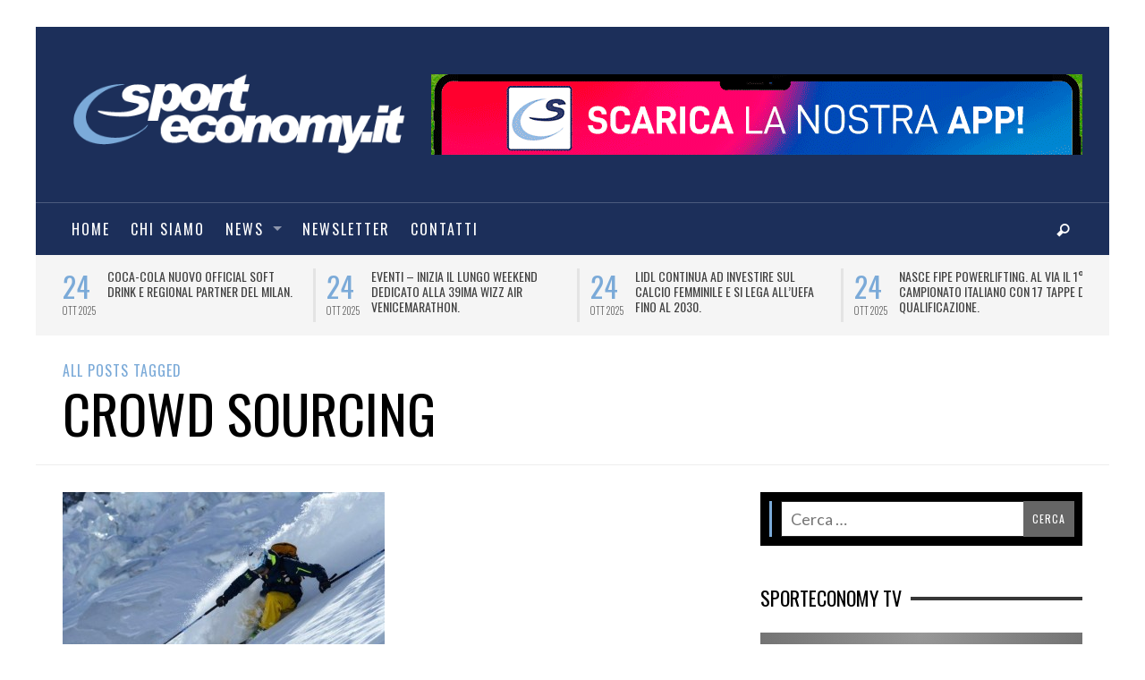

--- FILE ---
content_type: text/html; charset=UTF-8
request_url: https://www.sporteconomy.it/tag/crowd-sourcing/
body_size: 18731
content:
<!DOCTYPE html>

<!-- Start cookieyes banner --> <script id="cookieyes" type="text/javascript" src="https://cdn-cookieyes.com/client_data/f1a359069e77263ac08e2b64/script.js"></script> <!-- End cookieyes banner -->

<!--[if lt IE 9]>         <html class="no-js lt-ie9 lt-ie10" itemscope="itemscope" itemtype="http://schema.org/WebPage" lang="it-IT"> <![endif]-->
<!--[if IE 9]>         <html class="no-js lt-ie10" itemscope="itemscope" itemtype="http://schema.org/WebPage" lang="it-IT"> <![endif]-->
<!--[if gt IE 9]><!--> <html class="no-js" itemscope="itemscope" itemtype="http://schema.org/WebPage" lang="it-IT"> <!--<![endif]-->
	<head>
		<title itemprop="name">crowd sourcing | Sporteconomy</title>
		
		                        <script>
                            /* You can add more configuration options to webfontloader by previously defining the WebFontConfig with your options */
                            if ( typeof WebFontConfig === "undefined" ) {
                                WebFontConfig = new Object();
                            }
                            WebFontConfig['google'] = {families: ['Oswald:300,400,700', 'Lato:100,300,400,700,900,100italic,300italic,400italic,700italic,900italic']};

                            (function() {
                                var wf = document.createElement( 'script' );
                                wf.src = 'https://ajax.googleapis.com/ajax/libs/webfont/1.5.3/webfont.js';
                                wf.type = 'text/javascript';
                                wf.async = 'true';
                                var s = document.getElementsByTagName( 'script' )[0];
                                s.parentNode.insertBefore( wf, s );
                            })();
                        </script>
                    <meta name='robots' content='max-image-preview:large' />
	<style>img:is([sizes="auto" i], [sizes^="auto," i]) { contain-intrinsic-size: 3000px 1500px }</style>
	<link rel="alternate" type="application/rss+xml" title="Sporteconomy &raquo; Feed" href="https://www.sporteconomy.it/feed/" />
<link rel="alternate" type="application/rss+xml" title="Sporteconomy &raquo; Feed dei commenti" href="https://www.sporteconomy.it/comments/feed/" />
<link rel="alternate" type="application/rss+xml" title="Sporteconomy &raquo; crowd sourcing Feed del tag" href="https://www.sporteconomy.it/tag/crowd-sourcing/feed/" />
<script type="text/javascript">
/* <![CDATA[ */
window._wpemojiSettings = {"baseUrl":"https:\/\/s.w.org\/images\/core\/emoji\/16.0.1\/72x72\/","ext":".png","svgUrl":"https:\/\/s.w.org\/images\/core\/emoji\/16.0.1\/svg\/","svgExt":".svg","source":{"concatemoji":"https:\/\/www.sporteconomy.it\/wp-includes\/js\/wp-emoji-release.min.js?ver=be4de106073088f4950c128632cdb72e"}};
/*! This file is auto-generated */
!function(s,n){var o,i,e;function c(e){try{var t={supportTests:e,timestamp:(new Date).valueOf()};sessionStorage.setItem(o,JSON.stringify(t))}catch(e){}}function p(e,t,n){e.clearRect(0,0,e.canvas.width,e.canvas.height),e.fillText(t,0,0);var t=new Uint32Array(e.getImageData(0,0,e.canvas.width,e.canvas.height).data),a=(e.clearRect(0,0,e.canvas.width,e.canvas.height),e.fillText(n,0,0),new Uint32Array(e.getImageData(0,0,e.canvas.width,e.canvas.height).data));return t.every(function(e,t){return e===a[t]})}function u(e,t){e.clearRect(0,0,e.canvas.width,e.canvas.height),e.fillText(t,0,0);for(var n=e.getImageData(16,16,1,1),a=0;a<n.data.length;a++)if(0!==n.data[a])return!1;return!0}function f(e,t,n,a){switch(t){case"flag":return n(e,"\ud83c\udff3\ufe0f\u200d\u26a7\ufe0f","\ud83c\udff3\ufe0f\u200b\u26a7\ufe0f")?!1:!n(e,"\ud83c\udde8\ud83c\uddf6","\ud83c\udde8\u200b\ud83c\uddf6")&&!n(e,"\ud83c\udff4\udb40\udc67\udb40\udc62\udb40\udc65\udb40\udc6e\udb40\udc67\udb40\udc7f","\ud83c\udff4\u200b\udb40\udc67\u200b\udb40\udc62\u200b\udb40\udc65\u200b\udb40\udc6e\u200b\udb40\udc67\u200b\udb40\udc7f");case"emoji":return!a(e,"\ud83e\udedf")}return!1}function g(e,t,n,a){var r="undefined"!=typeof WorkerGlobalScope&&self instanceof WorkerGlobalScope?new OffscreenCanvas(300,150):s.createElement("canvas"),o=r.getContext("2d",{willReadFrequently:!0}),i=(o.textBaseline="top",o.font="600 32px Arial",{});return e.forEach(function(e){i[e]=t(o,e,n,a)}),i}function t(e){var t=s.createElement("script");t.src=e,t.defer=!0,s.head.appendChild(t)}"undefined"!=typeof Promise&&(o="wpEmojiSettingsSupports",i=["flag","emoji"],n.supports={everything:!0,everythingExceptFlag:!0},e=new Promise(function(e){s.addEventListener("DOMContentLoaded",e,{once:!0})}),new Promise(function(t){var n=function(){try{var e=JSON.parse(sessionStorage.getItem(o));if("object"==typeof e&&"number"==typeof e.timestamp&&(new Date).valueOf()<e.timestamp+604800&&"object"==typeof e.supportTests)return e.supportTests}catch(e){}return null}();if(!n){if("undefined"!=typeof Worker&&"undefined"!=typeof OffscreenCanvas&&"undefined"!=typeof URL&&URL.createObjectURL&&"undefined"!=typeof Blob)try{var e="postMessage("+g.toString()+"("+[JSON.stringify(i),f.toString(),p.toString(),u.toString()].join(",")+"));",a=new Blob([e],{type:"text/javascript"}),r=new Worker(URL.createObjectURL(a),{name:"wpTestEmojiSupports"});return void(r.onmessage=function(e){c(n=e.data),r.terminate(),t(n)})}catch(e){}c(n=g(i,f,p,u))}t(n)}).then(function(e){for(var t in e)n.supports[t]=e[t],n.supports.everything=n.supports.everything&&n.supports[t],"flag"!==t&&(n.supports.everythingExceptFlag=n.supports.everythingExceptFlag&&n.supports[t]);n.supports.everythingExceptFlag=n.supports.everythingExceptFlag&&!n.supports.flag,n.DOMReady=!1,n.readyCallback=function(){n.DOMReady=!0}}).then(function(){return e}).then(function(){var e;n.supports.everything||(n.readyCallback(),(e=n.source||{}).concatemoji?t(e.concatemoji):e.wpemoji&&e.twemoji&&(t(e.twemoji),t(e.wpemoji)))}))}((window,document),window._wpemojiSettings);
/* ]]> */
</script>
<style id='wp-emoji-styles-inline-css' type='text/css'>

	img.wp-smiley, img.emoji {
		display: inline !important;
		border: none !important;
		box-shadow: none !important;
		height: 1em !important;
		width: 1em !important;
		margin: 0 0.07em !important;
		vertical-align: -0.1em !important;
		background: none !important;
		padding: 0 !important;
	}
</style>
<link rel='stylesheet' id='wp-block-library-css' href='https://www.sporteconomy.it/wp-includes/css/dist/block-library/style.min.css?ver=be4de106073088f4950c128632cdb72e' type='text/css' media='all' />
<style id='classic-theme-styles-inline-css' type='text/css'>
/*! This file is auto-generated */
.wp-block-button__link{color:#fff;background-color:#32373c;border-radius:9999px;box-shadow:none;text-decoration:none;padding:calc(.667em + 2px) calc(1.333em + 2px);font-size:1.125em}.wp-block-file__button{background:#32373c;color:#fff;text-decoration:none}
</style>
<style id='global-styles-inline-css' type='text/css'>
:root{--wp--preset--aspect-ratio--square: 1;--wp--preset--aspect-ratio--4-3: 4/3;--wp--preset--aspect-ratio--3-4: 3/4;--wp--preset--aspect-ratio--3-2: 3/2;--wp--preset--aspect-ratio--2-3: 2/3;--wp--preset--aspect-ratio--16-9: 16/9;--wp--preset--aspect-ratio--9-16: 9/16;--wp--preset--color--black: #000000;--wp--preset--color--cyan-bluish-gray: #abb8c3;--wp--preset--color--white: #ffffff;--wp--preset--color--pale-pink: #f78da7;--wp--preset--color--vivid-red: #cf2e2e;--wp--preset--color--luminous-vivid-orange: #ff6900;--wp--preset--color--luminous-vivid-amber: #fcb900;--wp--preset--color--light-green-cyan: #7bdcb5;--wp--preset--color--vivid-green-cyan: #00d084;--wp--preset--color--pale-cyan-blue: #8ed1fc;--wp--preset--color--vivid-cyan-blue: #0693e3;--wp--preset--color--vivid-purple: #9b51e0;--wp--preset--gradient--vivid-cyan-blue-to-vivid-purple: linear-gradient(135deg,rgba(6,147,227,1) 0%,rgb(155,81,224) 100%);--wp--preset--gradient--light-green-cyan-to-vivid-green-cyan: linear-gradient(135deg,rgb(122,220,180) 0%,rgb(0,208,130) 100%);--wp--preset--gradient--luminous-vivid-amber-to-luminous-vivid-orange: linear-gradient(135deg,rgba(252,185,0,1) 0%,rgba(255,105,0,1) 100%);--wp--preset--gradient--luminous-vivid-orange-to-vivid-red: linear-gradient(135deg,rgba(255,105,0,1) 0%,rgb(207,46,46) 100%);--wp--preset--gradient--very-light-gray-to-cyan-bluish-gray: linear-gradient(135deg,rgb(238,238,238) 0%,rgb(169,184,195) 100%);--wp--preset--gradient--cool-to-warm-spectrum: linear-gradient(135deg,rgb(74,234,220) 0%,rgb(151,120,209) 20%,rgb(207,42,186) 40%,rgb(238,44,130) 60%,rgb(251,105,98) 80%,rgb(254,248,76) 100%);--wp--preset--gradient--blush-light-purple: linear-gradient(135deg,rgb(255,206,236) 0%,rgb(152,150,240) 100%);--wp--preset--gradient--blush-bordeaux: linear-gradient(135deg,rgb(254,205,165) 0%,rgb(254,45,45) 50%,rgb(107,0,62) 100%);--wp--preset--gradient--luminous-dusk: linear-gradient(135deg,rgb(255,203,112) 0%,rgb(199,81,192) 50%,rgb(65,88,208) 100%);--wp--preset--gradient--pale-ocean: linear-gradient(135deg,rgb(255,245,203) 0%,rgb(182,227,212) 50%,rgb(51,167,181) 100%);--wp--preset--gradient--electric-grass: linear-gradient(135deg,rgb(202,248,128) 0%,rgb(113,206,126) 100%);--wp--preset--gradient--midnight: linear-gradient(135deg,rgb(2,3,129) 0%,rgb(40,116,252) 100%);--wp--preset--font-size--small: 13px;--wp--preset--font-size--medium: 20px;--wp--preset--font-size--large: 36px;--wp--preset--font-size--x-large: 42px;--wp--preset--spacing--20: 0.44rem;--wp--preset--spacing--30: 0.67rem;--wp--preset--spacing--40: 1rem;--wp--preset--spacing--50: 1.5rem;--wp--preset--spacing--60: 2.25rem;--wp--preset--spacing--70: 3.38rem;--wp--preset--spacing--80: 5.06rem;--wp--preset--shadow--natural: 6px 6px 9px rgba(0, 0, 0, 0.2);--wp--preset--shadow--deep: 12px 12px 50px rgba(0, 0, 0, 0.4);--wp--preset--shadow--sharp: 6px 6px 0px rgba(0, 0, 0, 0.2);--wp--preset--shadow--outlined: 6px 6px 0px -3px rgba(255, 255, 255, 1), 6px 6px rgba(0, 0, 0, 1);--wp--preset--shadow--crisp: 6px 6px 0px rgba(0, 0, 0, 1);}:where(.is-layout-flex){gap: 0.5em;}:where(.is-layout-grid){gap: 0.5em;}body .is-layout-flex{display: flex;}.is-layout-flex{flex-wrap: wrap;align-items: center;}.is-layout-flex > :is(*, div){margin: 0;}body .is-layout-grid{display: grid;}.is-layout-grid > :is(*, div){margin: 0;}:where(.wp-block-columns.is-layout-flex){gap: 2em;}:where(.wp-block-columns.is-layout-grid){gap: 2em;}:where(.wp-block-post-template.is-layout-flex){gap: 1.25em;}:where(.wp-block-post-template.is-layout-grid){gap: 1.25em;}.has-black-color{color: var(--wp--preset--color--black) !important;}.has-cyan-bluish-gray-color{color: var(--wp--preset--color--cyan-bluish-gray) !important;}.has-white-color{color: var(--wp--preset--color--white) !important;}.has-pale-pink-color{color: var(--wp--preset--color--pale-pink) !important;}.has-vivid-red-color{color: var(--wp--preset--color--vivid-red) !important;}.has-luminous-vivid-orange-color{color: var(--wp--preset--color--luminous-vivid-orange) !important;}.has-luminous-vivid-amber-color{color: var(--wp--preset--color--luminous-vivid-amber) !important;}.has-light-green-cyan-color{color: var(--wp--preset--color--light-green-cyan) !important;}.has-vivid-green-cyan-color{color: var(--wp--preset--color--vivid-green-cyan) !important;}.has-pale-cyan-blue-color{color: var(--wp--preset--color--pale-cyan-blue) !important;}.has-vivid-cyan-blue-color{color: var(--wp--preset--color--vivid-cyan-blue) !important;}.has-vivid-purple-color{color: var(--wp--preset--color--vivid-purple) !important;}.has-black-background-color{background-color: var(--wp--preset--color--black) !important;}.has-cyan-bluish-gray-background-color{background-color: var(--wp--preset--color--cyan-bluish-gray) !important;}.has-white-background-color{background-color: var(--wp--preset--color--white) !important;}.has-pale-pink-background-color{background-color: var(--wp--preset--color--pale-pink) !important;}.has-vivid-red-background-color{background-color: var(--wp--preset--color--vivid-red) !important;}.has-luminous-vivid-orange-background-color{background-color: var(--wp--preset--color--luminous-vivid-orange) !important;}.has-luminous-vivid-amber-background-color{background-color: var(--wp--preset--color--luminous-vivid-amber) !important;}.has-light-green-cyan-background-color{background-color: var(--wp--preset--color--light-green-cyan) !important;}.has-vivid-green-cyan-background-color{background-color: var(--wp--preset--color--vivid-green-cyan) !important;}.has-pale-cyan-blue-background-color{background-color: var(--wp--preset--color--pale-cyan-blue) !important;}.has-vivid-cyan-blue-background-color{background-color: var(--wp--preset--color--vivid-cyan-blue) !important;}.has-vivid-purple-background-color{background-color: var(--wp--preset--color--vivid-purple) !important;}.has-black-border-color{border-color: var(--wp--preset--color--black) !important;}.has-cyan-bluish-gray-border-color{border-color: var(--wp--preset--color--cyan-bluish-gray) !important;}.has-white-border-color{border-color: var(--wp--preset--color--white) !important;}.has-pale-pink-border-color{border-color: var(--wp--preset--color--pale-pink) !important;}.has-vivid-red-border-color{border-color: var(--wp--preset--color--vivid-red) !important;}.has-luminous-vivid-orange-border-color{border-color: var(--wp--preset--color--luminous-vivid-orange) !important;}.has-luminous-vivid-amber-border-color{border-color: var(--wp--preset--color--luminous-vivid-amber) !important;}.has-light-green-cyan-border-color{border-color: var(--wp--preset--color--light-green-cyan) !important;}.has-vivid-green-cyan-border-color{border-color: var(--wp--preset--color--vivid-green-cyan) !important;}.has-pale-cyan-blue-border-color{border-color: var(--wp--preset--color--pale-cyan-blue) !important;}.has-vivid-cyan-blue-border-color{border-color: var(--wp--preset--color--vivid-cyan-blue) !important;}.has-vivid-purple-border-color{border-color: var(--wp--preset--color--vivid-purple) !important;}.has-vivid-cyan-blue-to-vivid-purple-gradient-background{background: var(--wp--preset--gradient--vivid-cyan-blue-to-vivid-purple) !important;}.has-light-green-cyan-to-vivid-green-cyan-gradient-background{background: var(--wp--preset--gradient--light-green-cyan-to-vivid-green-cyan) !important;}.has-luminous-vivid-amber-to-luminous-vivid-orange-gradient-background{background: var(--wp--preset--gradient--luminous-vivid-amber-to-luminous-vivid-orange) !important;}.has-luminous-vivid-orange-to-vivid-red-gradient-background{background: var(--wp--preset--gradient--luminous-vivid-orange-to-vivid-red) !important;}.has-very-light-gray-to-cyan-bluish-gray-gradient-background{background: var(--wp--preset--gradient--very-light-gray-to-cyan-bluish-gray) !important;}.has-cool-to-warm-spectrum-gradient-background{background: var(--wp--preset--gradient--cool-to-warm-spectrum) !important;}.has-blush-light-purple-gradient-background{background: var(--wp--preset--gradient--blush-light-purple) !important;}.has-blush-bordeaux-gradient-background{background: var(--wp--preset--gradient--blush-bordeaux) !important;}.has-luminous-dusk-gradient-background{background: var(--wp--preset--gradient--luminous-dusk) !important;}.has-pale-ocean-gradient-background{background: var(--wp--preset--gradient--pale-ocean) !important;}.has-electric-grass-gradient-background{background: var(--wp--preset--gradient--electric-grass) !important;}.has-midnight-gradient-background{background: var(--wp--preset--gradient--midnight) !important;}.has-small-font-size{font-size: var(--wp--preset--font-size--small) !important;}.has-medium-font-size{font-size: var(--wp--preset--font-size--medium) !important;}.has-large-font-size{font-size: var(--wp--preset--font-size--large) !important;}.has-x-large-font-size{font-size: var(--wp--preset--font-size--x-large) !important;}
:where(.wp-block-post-template.is-layout-flex){gap: 1.25em;}:where(.wp-block-post-template.is-layout-grid){gap: 1.25em;}
:where(.wp-block-columns.is-layout-flex){gap: 2em;}:where(.wp-block-columns.is-layout-grid){gap: 2em;}
:root :where(.wp-block-pullquote){font-size: 1.5em;line-height: 1.6;}
</style>
<link rel='stylesheet' id='vwcss-mmenu-css' href='https://www.sporteconomy.it/wp-content/themes/blackmag/js/jquery-mmenu/css/jquery.mmenu.custom.css?ver=1.6.5' type='text/css' media='all' />
<link rel='stylesheet' id='vwcss-icon-iconic-css' href='https://www.sporteconomy.it/wp-content/themes/blackmag/components/font-icons/iconic/css/iconic.css?ver=1.6.5' type='text/css' media='all' />
<link rel='stylesheet' id='vwcss-icon-social-css' href='https://www.sporteconomy.it/wp-content/themes/blackmag/components/font-icons/social-icons/css/zocial.css?ver=1.6.5' type='text/css' media='all' />
<link rel='stylesheet' id='vwcss-animate-css' href='https://www.sporteconomy.it/wp-content/themes/blackmag/css/animate.css?ver=1.6.5' type='text/css' media='all' />
<link rel='stylesheet' id='vwcss-bootstrap-css' href='https://www.sporteconomy.it/wp-content/themes/blackmag/css/bootstrap.css?ver=1.6.5' type='text/css' media='all' />
<link rel='stylesheet' id='vwcss-flexslider-css' href='https://www.sporteconomy.it/wp-content/themes/blackmag/js/flex-slider/flexslider-custom.css?ver=1.6.5' type='text/css' media='all' />
<link rel='stylesheet' id='vwcss-theme-css' href='https://www.sporteconomy.it/wp-content/themes/blackmag/style.css?ver=1.6.5' type='text/css' media='all' />
<script type="text/javascript" src="https://www.sporteconomy.it/wp-includes/js/jquery/jquery.min.js?ver=3.7.1" id="jquery-core-js"></script>
<script type="text/javascript" src="https://www.sporteconomy.it/wp-includes/js/jquery/jquery-migrate.min.js?ver=3.4.1" id="jquery-migrate-js"></script>
<link rel="https://api.w.org/" href="https://www.sporteconomy.it/wp-json/" /><link rel="alternate" title="JSON" type="application/json" href="https://www.sporteconomy.it/wp-json/wp/v2/tags/3170" /><link rel="EditURI" type="application/rsd+xml" title="RSD" href="https://www.sporteconomy.it/xmlrpc.php?rsd" />

<link rel="profile" href="http://gmpg.org/xfn/11">

<link rel="pingback" href="https://www.sporteconomy.it/xmlrpc.php">

<meta name="description" content="">

<meta charset="UTF-8">

<link href="//www.google-analytics.com" rel="dns-prefetch">

<meta http-equiv="X-UA-Compatible" content="IE=edge,chrome=1">

<meta name="viewport" content="width=device-width,initial-scale=1.0,user-scalable=yes">

		




<!-- HTML5 shim and Respond.js IE8 support of HTML5 elements and media queries -->
<!--[if lt IE 9]>
	<script src="//cdnjs.cloudflare.com/ajax/libs/html5shiv/3.7/html5shiv.min.js"></script>
	<script src="//cdnjs.cloudflare.com/ajax/libs/respond.js/1.4.2/respond.min.js"></script>
<![endif]-->		<!-- Facebook integration -->

		<meta property="og:site_name" content="Sporteconomy">

					<meta property="og:title" content="Sporteconomy">
			<meta property="og:description" content="">
			<meta property="og:url" content="https://www.sporteconomy.it"/>

		
		<!-- /Facebook integration -->
		      <meta name="onesignal" content="wordpress-plugin"/>
            <script>

      window.OneSignalDeferred = window.OneSignalDeferred || [];

      OneSignalDeferred.push(function(OneSignal) {
        var oneSignal_options = {};
        window._oneSignalInitOptions = oneSignal_options;

        oneSignal_options['serviceWorkerParam'] = { scope: '/' };
oneSignal_options['serviceWorkerPath'] = 'OneSignalSDKWorker.js.php';

        OneSignal.Notifications.setDefaultUrl("https://www.sporteconomy.it");

        oneSignal_options['wordpress'] = true;
oneSignal_options['appId'] = 'cbc92d24-830b-4b08-a0a7-3a67d8976db9';
oneSignal_options['allowLocalhostAsSecureOrigin'] = true;
oneSignal_options['welcomeNotification'] = { };
oneSignal_options['welcomeNotification']['title'] = "";
oneSignal_options['welcomeNotification']['message'] = "Grazie per ave attivato le notifiche";
oneSignal_options['path'] = "https://www.sporteconomy.it/wp-content/plugins/onesignal-free-web-push-notifications/sdk_files/";
oneSignal_options['safari_web_id'] = "web.onesignal.auto.42caa6a9-1a36-4188-9a18-8fba4e08de54";
oneSignal_options['promptOptions'] = { };
oneSignal_options['promptOptions']['actionMessage'] = "Ci piacerebbe mandarti delle notifiche. Puoi disattivarle in qualsiasi momento";
oneSignal_options['promptOptions']['exampleNotificationTitleMobile'] = "Notifica di esempio";
oneSignal_options['promptOptions']['exampleNotificationMessageMobile'] = "Le notifiche appariranno sul tuo dispositivo";
oneSignal_options['promptOptions']['acceptButtonText'] = "PERMETTI";
oneSignal_options['promptOptions']['cancelButtonText'] = "NO GRAZIE";
oneSignal_options['promptOptions']['autoAcceptTitle'] = "Clicca PERMETTI";
oneSignal_options['notifyButton'] = { };
oneSignal_options['notifyButton']['enable'] = true;
oneSignal_options['notifyButton']['position'] = 'bottom-right';
oneSignal_options['notifyButton']['theme'] = 'default';
oneSignal_options['notifyButton']['size'] = 'medium';
oneSignal_options['notifyButton']['showCredit'] = true;
oneSignal_options['notifyButton']['text'] = {};
oneSignal_options['notifyButton']['text']['tip.state.unsubscribed'] = 'Registrati per ricevere notifiche';
oneSignal_options['notifyButton']['text']['tip.state.subscribed'] = 'Hai attivato le notifiche';
oneSignal_options['notifyButton']['text']['tip.state.blocked'] = 'Hai disattivato le notifiche';
oneSignal_options['notifyButton']['text']['message.action.subscribed'] = 'Grazie per aver accettato le notifiche';
oneSignal_options['notifyButton']['text']['message.action.resubscribed'] = 'Hai attivato le notifiche';
oneSignal_options['notifyButton']['text']['message.action.unsubscribed'] = 'Hai dìdisattivato le notifiche';
oneSignal_options['notifyButton']['text']['dialog.main.title'] = 'Gestisci le notifiche';
oneSignal_options['notifyButton']['text']['dialog.main.button.subscribe'] = 'ATTIVA';
oneSignal_options['notifyButton']['text']['dialog.main.button.unsubscribe'] = 'DISATTIVA';
oneSignal_options['notifyButton']['text']['dialog.blocked.title'] = 'Notifiche bloccate';
oneSignal_options['notifyButton']['text']['dialog.blocked.message'] = 'Segui questi passaggi per attivare le notifiche';
              OneSignal.init(window._oneSignalInitOptions);
              OneSignal.Slidedown.promptPush()      });

      function documentInitOneSignal() {
        var oneSignal_elements = document.getElementsByClassName("OneSignal-prompt");

        var oneSignalLinkClickHandler = function(event) { OneSignal.Notifications.requestPermission(); event.preventDefault(); };        for(var i = 0; i < oneSignal_elements.length; i++)
          oneSignal_elements[i].addEventListener('click', oneSignalLinkClickHandler, false);
      }

      if (document.readyState === 'complete') {
           documentInitOneSignal();
      }
      else {
           window.addEventListener("load", function(event){
               documentInitOneSignal();
          });
      }
    </script>
<link rel="icon" href="https://www.sporteconomy.it/wp-content/uploads/2020/04/cropped-fav_icon_sporteconomy-32x32.png" sizes="32x32" />
<link rel="icon" href="https://www.sporteconomy.it/wp-content/uploads/2020/04/cropped-fav_icon_sporteconomy-192x192.png" sizes="192x192" />
<link rel="apple-touch-icon" href="https://www.sporteconomy.it/wp-content/uploads/2020/04/cropped-fav_icon_sporteconomy-180x180.png" />
<meta name="msapplication-TileImage" content="https://www.sporteconomy.it/wp-content/uploads/2020/04/cropped-fav_icon_sporteconomy-270x270.png" />
		<style id="vw-custom-font" type="text/css">
						
					</style>
			<style type="text/css">
		a, a:hover,
		.vw-page-title-box .vw-label,
		.vw-post-categories a,
		.vw-page-subtitle,
		.vw-review-summary-bar .vw-review-score,
		.vw-review-total-score,
		.vw-breaking-news-date,
		.vw-date-box-date,
		.vw-post-style-classic .vw-post-box-title a:hover,
		.vw-post-likes-count.vw-post-liked .vw-icon,
		.vw-menu-location-bottom .main-menu-link:hover,
		.vw-accordion-header.ui-accordion-header-active span,
		.vw-accordion .ui-state-hover span,
		.vw-404-text,
		em, .entry-title em, .widget-title em, .vw-related-posts-title em, .vw-post-comments-title em, .vw-page-title em, .vw-post-box-layout-title em, .vwspc-section-title em {
			color: #7baad8;
		}

		.vw-site-social-profile-icon:hover,
		/*.vw-post-categories a,*/
		.vw-breaking-news-label,
		.vw-post-navigation-previous:hover,
		.vw-post-navigation-next:hover,
		.vw-author-socials a:hover,
		.vw-post-style-box:hover,
		.vw-review-summary-bar .vw-review-score-bar,
		.vw-review-total-score, .vw-review-item-score.vw-review-score-percentage,
		.vw-post-style-classic a.vw-post-box-read-more:hover,
		.vw-post-box:hover .vw-post-format-icon,
		.vw-gallery-direction-button:hover,
		.vw-post-meta-icons a:hover,
		.widget_tag_cloud .tagcloud a:hover,
		.vw-page-navigation-pagination .page-numbers:hover,
		.vw-page-navigation-pagination .page-numbers.current,
		#wp-calendar tbody td:hover,
		.widget_vw_widget_categories .vw-widget-category-title:hover .vw-widget-category-post-count,
		.vwspc-section-full-page-link:hover .vw-button,
		.vw-post-tabed-tab.ui-state-active,
		.vw-page-links > .vw-page-link, .vw-page-links .vw-page-link:hover,
		.vw-tag-links a:hover {
			background-color: #7baad8;
		}

		.vw-post-style-small-comment .vw-comment-meta,
		.vw-about-author-section .vw-author-name,
		.vw-post-meta-large .vw-date-box,
		#wp-calendar caption,
		.wp-caption p.wp-caption-text,
		.vw-widget-feedburner-text,
		.vw-login-title,
		.widget_search label,
		.widget_vw_widget_author .vw-widget-author-title,
		.vw-quote {
			border-color: #7baad8;
		}

		.vw-menu-location-top.sf-arrows .main-menu-link.sf-with-ul:after {
			border-top-color: #1c2f5a;
		}
		.vw-menu-location-top.sf-arrows .sub-menu-link.sf-with-ul:after {
			border-left-color: #1c2f5a;
		}

		.sf-arrows > li > .sf-with-ul:focus:after, .sf-arrows > li:hover > .sf-with-ul:after, .sf-arrows > .sfHover > .sf-with-ul:after {
			border-top-color: #7baad8 !important;
		}

		.vw-menu-location-top a.main-menu-link {
			color: #1c2f5a;
		}

		
		.vw-menu-location-top .main-menu-item:hover .main-menu-link {
			color: #888888;
		}

		/* Body font */
		.vw-header-font-family,
		.vw-copyright {
			font-family: Oswald;
		}

		.vw-breaking-news-link {
			font-family: Lato;
		}

		.vw-page-title-wrapper-top.vw-has-background .vw-page-title-wrapper-inner {
			padding-top: 150px;
		}

		.vw-sticky-wrapper.is-sticky .vw-menu-main-wrapper.vw-sticky {
			background-color: rgba(28,47,90,0.8);
		}

		.vw-menu-main-wrapper {
			border-color: rgba(255,255,255,0.21);
		}

		/* Custom Styles */
		                                    	</style>
	<style type="text/css" title="dynamic-css" class="options-output">h1, h2, h3, h4, h5, h6, .vw-header-font,blockquote, .vw-post-box.vw-post-format-link a,.vw-social-counter-count,.vw-menu-location-top .menu-link,.vw-menu-location-bottom .main-menu-link,.vw-page-navigation-pagination .page-numbers,#wp-calendar caption,input[type=button],input[type=submit],button,.vw-button,.vw-accordion-header-text,.vw-tab-title{font-family:Oswald;text-transform:uppercase;font-weight:400;font-style:normal;color:#000;opacity: 1;visibility: visible;-webkit-transition: opacity 0.24s ease-in-out;-moz-transition: opacity 0.24s ease-in-out;transition: opacity 0.24s ease-in-out;}.wf-loading h1, h2, h3, h4, h5, h6, .vw-header-font,.wf-loading blockquote, .vw-post-box.vw-post-format-link a,.wf-loading .vw-social-counter-count,.wf-loading .vw-menu-location-top .menu-link,.wf-loading .vw-menu-location-bottom .main-menu-link,.wf-loading .vw-page-navigation-pagination .page-numbers,.wf-loading #wp-calendar caption,.wf-loading input[type=button],.wf-loading input[type=submit],.wf-loading button,.wf-loading .vw-button,.wf-loading .vw-accordion-header-text,.wf-loading .vw-tab-title,{opacity: 0;}.ie.wf-loading h1, h2, h3, h4, h5, h6, .vw-header-font,.ie.wf-loading blockquote, .vw-post-box.vw-post-format-link a,.ie.wf-loading .vw-social-counter-count,.ie.wf-loading .vw-menu-location-top .menu-link,.ie.wf-loading .vw-menu-location-bottom .main-menu-link,.ie.wf-loading .vw-page-navigation-pagination .page-numbers,.ie.wf-loading #wp-calendar caption,.ie.wf-loading input[type=button],.ie.wf-loading input[type=submit],.ie.wf-loading button,.ie.wf-loading .vw-button,.ie.wf-loading .vw-accordion-header-text,.ie.wf-loading .vw-tab-title,{visibility: hidden;}.vw-menu-location-main .main-menu-link{font-family:Oswald;letter-spacing:2px;font-weight:400;font-style:normal;color:#fff;font-size:16px;opacity: 1;visibility: visible;-webkit-transition: opacity 0.24s ease-in-out;-moz-transition: opacity 0.24s ease-in-out;transition: opacity 0.24s ease-in-out;}.wf-loading .vw-menu-location-main .main-menu-link,{opacity: 0;}.ie.wf-loading .vw-menu-location-main .main-menu-link,{visibility: hidden;}body,cite{font-family:Lato;font-weight:400;font-style:normal;color:#222222;font-size:18px;opacity: 1;visibility: visible;-webkit-transition: opacity 0.24s ease-in-out;-moz-transition: opacity 0.24s ease-in-out;transition: opacity 0.24s ease-in-out;}.wf-loading body,.wf-loading cite,{opacity: 0;}.ie.wf-loading body,.ie.wf-loading cite,{visibility: hidden;}.vw-logo-link{margin-top:0;margin-right:0;margin-bottom:0;margin-left:0;}.vw-menu-additional-logo img{margin-top:15px;margin-right:0;margin-bottom:0;margin-left:15px;}.vw-site-wrapper,.vw-page-navigation-pagination{background-color:#ffffff;}.vw-breaking-news-bar{background:#f5f5f5;}.vw-breaking-news-list .vw-breaking-news-link,.vw-breaking-news-list .vw-breaking-news-month{color:#424242;}.vw-top-bar{background:#ffffff;}.vw-menu-location-top .sub-menu,.vw-menu-location-top .main-menu-item:hover .main-menu-link{background:#ffffff;}.vw-menu-location-top .sub-menu-link{color:#111111;}.vw-menu-location-top .sub-menu-link:hover{color:#888888;}.vw-menu-location-top .sub-menu-link:hover{background:#f5f5f5;}.vw-menu-main-wrapper{background:#1c2f5a;}.vw-menu-location-main .main-menu-item{color:#ffffff;}.vw-menu-location-main .main-menu-item:hover{color:#1c2f5a;}.vw-menu-location-main .sub-menu,.vw-menu-location-main .main-menu-item:hover .main-menu-link{background:#ffffff;}.vw-menu-location-main .sub-menu-link{color:#111111;}.vw-menu-location-main .sub-menu-link:hover{color:#888888;}.vw-menu-location-main .sub-menu-link:hover{background:#f5f5f5;}.vw-footer-sidebars{background-color:#1c2f5a;}.vw-footer-sidebars h1,.vw-footer-sidebars h2,.vw-footer-sidebars h3,.vw-footer-sidebars h4,.vw-footer-sidebars h5,.vw-footer-sidebars h6,.vw-footer-sidebars .widget-title,.vw-footer-sidebars .vw-widget-category-title{color:#ffffff;}.vw-footer-sidebars{color:#b4b4b4;}.vw-bottom-bar{background:#1c2f5a;}.vw-bottom-bar,.vw-bottom-bar .menu-link{color:#b4b4b4;}</style>


<!-- PROMEMORIA: funzione generica da incollare nelle pagine {0} web. -->

<!------------------------------- Smart Adserver ------------------------------->
		<script type="application/javascript" src="//ced.sascdn.com/tag/1247/smart.js" async></script>
<script type="application/javascript">
    var sas = sas || {};
    sas.cmd = sas.cmd || [];
    sas.cmd.push(function() {
        sas.setup({ networkid: 1247, domain: "//www3.smartadserver.com", async: true });
    });
</script>


	</head>
	<body id="site-top" class="archive tag tag-crowd-sourcing tag-3170 wp-theme-blackmag vw-site-layout-boxed vw-js-enable-ajax-pagination">


		<div class="vw-site-wrapper">

			
			<header class="vw-site-header vw-site-header-style-left-logo clearfix">
	<div class="container">
		<div class="row">
			<div class="col-sm-12">
				<div class="vw-site-header-inner">
					<div class="vw-logo-wrapper">
	
	<a class="vw-logo-link" href="https://www.sporteconomy.it">
				
		<!-- Site Logo -->
		
			<!-- Retina Site Logo -->
			
			<img class="vw-logo" src="https://www.sporteconomy.it/wp-content/uploads/2015/07/logo_se_trasparente.png" width="456" height="122" alt="Sporteconomy">

			</a>

</div>
					<div class="vw-mobile-nav-button-wrapper">
						<span class="vw-mobile-nav-button">
							<span class="vw-hamburger-icon"><span></span></span>
						</span>
					</div>
				
					<div class="vw-header-ads-wrapper">

		<div class="vw-header-ads-leader-board visible-md visible-lg visible-xs visible-sm visible-md visible-lg vw-single-header-ads">
		<a href=" https://www.sporteconomy.it/scarica-la-nostra-app/"><img src="https://www.sporteconomy.it/wp-content/uploads/2020/07/SportEconomy-GIF-728x90-1.gif" alt="" /></a>	</div>
	
	
</div>				</div>
			</div>
		</div>
	</div>

	<nav id="vw-menu-main" class="vw-menu-main-wrapper">
	<div class="container">
		<div class="row">
			<div class="col-sm-12">
				

	<div class=" vw-menu-main-inner">

		<ul id="menu-menu_small" class="vw-menu vw-menu-location-main vw-menu-type-mega-post"><li class="nav-menu-item-52929 main-menu-item  menu-item-even menu-item-depth-0 menu-item menu-item-type-post_type menu-item-object-page menu-item-home vw-mega-menu-type-classic"><a  href="https://www.sporteconomy.it/" class="menu-link main-menu-link"><span>Home</span></a></li>
<li class="nav-menu-item-107241 main-menu-item  menu-item-even menu-item-depth-0 menu-item menu-item-type-post_type menu-item-object-page vw-mega-menu-type-classic"><a  href="https://www.sporteconomy.it/chi-siamo/" class="menu-link main-menu-link"><span>Chi Siamo</span></a></li>
<li class="nav-menu-item-52931 main-menu-item  menu-item-even menu-item-depth-0 menu-item menu-item-type-post_type menu-item-object-page menu-item-has-children vw-mega-menu-type-category vw-mega-menu-has-posts"><a  href="https://www.sporteconomy.it/categorie/" class="menu-link main-menu-link"><span>News</span></a><div class="sub-menu-wrapper">
<ul class="sub-menu menu-odd  menu-depth-1">
	<li class="nav-menu-item-139368 sub-menu-item  menu-item-odd menu-item-depth-1 menu-item menu-item-type-post_type menu-item-object-page"><a  href="https://www.sporteconomy.it/tutte-le-news/" class="menu-link sub-menu-link"><span>All news</span></a></li>
	<li class="nav-menu-item-139428 sub-menu-item  menu-item-odd menu-item-depth-1 menu-item menu-item-type-post_type menu-item-object-page menu-item-has-children"><a  href="https://www.sporteconomy.it/sponsorship/" class="menu-link sub-menu-link"><span>Sponsorship</span></a><div class="sub-menu-wrapper">
	<ul class="sub-menu menu-even sub-sub-menu menu-depth-2">
		<li class="nav-menu-item-139431 sub-menu-item sub-sub-menu-item menu-item-even menu-item-depth-2 menu-item menu-item-type-post_type menu-item-object-page"><a  href="https://www.sporteconomy.it/calcio/" class="menu-link sub-menu-link"><span>Calcio</span></a></li>
		<li class="nav-menu-item-139434 sub-menu-item sub-sub-menu-item menu-item-even menu-item-depth-2 menu-item menu-item-type-post_type menu-item-object-page"><a  href="https://www.sporteconomy.it/motori-2/" class="menu-link sub-menu-link"><span>Motori</span></a></li>
		<li class="nav-menu-item-139437 sub-menu-item sub-sub-menu-item menu-item-even menu-item-depth-2 menu-item menu-item-type-post_type menu-item-object-page"><a  href="https://www.sporteconomy.it/vela-e-nautica/" class="menu-link sub-menu-link"><span>Vela &#8211; Nautica</span></a></li>
		<li class="nav-menu-item-139440 sub-menu-item sub-sub-menu-item menu-item-even menu-item-depth-2 menu-item menu-item-type-post_type menu-item-object-page"><a  href="https://www.sporteconomy.it/rugby-3/" class="menu-link sub-menu-link"><span>Rugby</span></a></li>
		<li class="nav-menu-item-139449 sub-menu-item sub-sub-menu-item menu-item-even menu-item-depth-2 menu-item menu-item-type-post_type menu-item-object-page menu-item-has-children"><a  href="https://www.sporteconomy.it/olimpiadi-4/" class="menu-link sub-menu-link"><span>Olimpiadi</span></a><div class="sub-menu-wrapper"></div>
</li>
	</ul>
</div>
</li>
	<li class="nav-menu-item-139454 sub-menu-item  menu-item-odd menu-item-depth-1 menu-item menu-item-type-post_type menu-item-object-page"><a  href="https://www.sporteconomy.it/altri-sport/" class="menu-link sub-menu-link"><span>Altri Sport</span></a></li>
	<li class="nav-menu-item-52942 sub-menu-item  menu-item-odd menu-item-depth-1 menu-item menu-item-type-post_type menu-item-object-page menu-item-has-children"><a  href="https://www.sporteconomy.it/leghe-calcio/" class="menu-link sub-menu-link"><span>Leghe Calcio</span></a><div class="sub-menu-wrapper">
	<ul class="sub-menu menu-even sub-sub-menu menu-depth-2">
		<li class="nav-menu-item-115758 sub-menu-item sub-sub-menu-item menu-item-even menu-item-depth-2 menu-item menu-item-type-post_type menu-item-object-page"><a  href="https://www.sporteconomy.it/serie-a-2/" class="menu-link sub-menu-link"><span>Lega Serie A-TIM</span></a></li>
		<li class="nav-menu-item-52935 sub-menu-item sub-sub-menu-item menu-item-even menu-item-depth-2 menu-item menu-item-type-taxonomy menu-item-object-category"><a  href="https://www.sporteconomy.it/category/serieb/" class="menu-link sub-menu-link"><span>Lega Serie B</span></a></li>
		<li class="nav-menu-item-52936 sub-menu-item sub-sub-menu-item menu-item-even menu-item-depth-2 menu-item menu-item-type-taxonomy menu-item-object-category"><a  href="https://www.sporteconomy.it/category/premier-league/" class="menu-link sub-menu-link"><span>Premier League</span></a></li>
		<li class="nav-menu-item-52933 sub-menu-item sub-sub-menu-item menu-item-even menu-item-depth-2 menu-item menu-item-type-taxonomy menu-item-object-category"><a  href="https://www.sporteconomy.it/category/liga-bbva/" class="menu-link sub-menu-link"><span>Liga BBVA</span></a></li>
		<li class="nav-menu-item-52932 sub-menu-item sub-sub-menu-item menu-item-even menu-item-depth-2 menu-item menu-item-type-taxonomy menu-item-object-category"><a  href="https://www.sporteconomy.it/category/bundesliga/" class="menu-link sub-menu-link"><span>Bundesliga</span></a></li>
		<li class="nav-menu-item-115749 sub-menu-item sub-sub-menu-item menu-item-even menu-item-depth-2 menu-item menu-item-type-taxonomy menu-item-object-category"><a  href="https://www.sporteconomy.it/category/altre-leghe/" class="menu-link sub-menu-link"><span>Altre Leghe</span></a></li>
	</ul>
</div>
</li>
	<li class="nav-menu-item-52950 sub-menu-item  menu-item-odd menu-item-depth-1 menu-item menu-item-type-post_type menu-item-object-page menu-item-has-children"><a  href="https://www.sporteconomy.it/federazioni-sportive/" class="menu-link sub-menu-link"><span>Federazioni Sportive</span></a><div class="sub-menu-wrapper">
	<ul class="sub-menu menu-even sub-sub-menu menu-depth-2">
		<li class="nav-menu-item-139841 sub-menu-item sub-sub-menu-item menu-item-even menu-item-depth-2 menu-item menu-item-type-post_type menu-item-object-page"><a  href="https://www.sporteconomy.it/federazioni-italiane/" class="menu-link sub-menu-link"><span>Federazioni Italiane</span></a></li>
		<li class="nav-menu-item-139840 sub-menu-item sub-sub-menu-item menu-item-even menu-item-depth-2 menu-item menu-item-type-post_type menu-item-object-page"><a  href="https://www.sporteconomy.it/coni/" class="menu-link sub-menu-link"><span>Coni</span></a></li>
		<li class="nav-menu-item-139839 sub-menu-item sub-sub-menu-item menu-item-even menu-item-depth-2 menu-item menu-item-type-post_type menu-item-object-page"><a  href="https://www.sporteconomy.it/federazioni-estere/" class="menu-link sub-menu-link"><span>Federazioni estere</span></a></li>
		<li class="nav-menu-item-139838 sub-menu-item sub-sub-menu-item menu-item-even menu-item-depth-2 menu-item menu-item-type-post_type menu-item-object-page"><a  href="https://www.sporteconomy.it/fifa-e-uefa/" class="menu-link sub-menu-link"><span>FIFA- UEFA</span></a></li>
		<li class="nav-menu-item-139837 sub-menu-item sub-sub-menu-item menu-item-even menu-item-depth-2 menu-item menu-item-type-post_type menu-item-object-page"><a  href="https://www.sporteconomy.it/ioc/" class="menu-link sub-menu-link"><span>IOC</span></a></li>
	</ul>
</div>
</li>
	<li class="nav-menu-item-52953 sub-menu-item  menu-item-odd menu-item-depth-1 menu-item menu-item-type-post_type menu-item-object-page menu-item-has-children"><a  href="https://www.sporteconomy.it/venues/" class="menu-link sub-menu-link"><span>Venues</span></a><div class="sub-menu-wrapper">
	<ul class="sub-menu menu-even sub-sub-menu menu-depth-2">
		<li class="nav-menu-item-139836 sub-menu-item sub-sub-menu-item menu-item-even menu-item-depth-2 menu-item menu-item-type-post_type menu-item-object-page"><a  href="https://www.sporteconomy.it/stadi-di-calcio/" class="menu-link sub-menu-link"><span>Stadi di calcio</span></a></li>
		<li class="nav-menu-item-139835 sub-menu-item sub-sub-menu-item menu-item-even menu-item-depth-2 menu-item menu-item-type-post_type menu-item-object-page"><a  href="https://www.sporteconomy.it/altri-impianti/" class="menu-link sub-menu-link"><span>Altri impianti</span></a></li>
	</ul>
</div>
</li>
	<li class="nav-menu-item-139834 sub-menu-item  menu-item-odd menu-item-depth-1 menu-item menu-item-type-post_type menu-item-object-page"><a  href="https://www.sporteconomy.it/merchandising-licensing/" class="menu-link sub-menu-link"><span>Merchandising Licensing</span></a></li>
	<li class="nav-menu-item-139833 sub-menu-item  menu-item-odd menu-item-depth-1 menu-item menu-item-type-post_type menu-item-object-page"><a  href="https://www.sporteconomy.it/diritti-televisivi/" class="menu-link sub-menu-link"><span>Diritti Tv/Broadcasting</span></a></li>
	<li class="nav-menu-item-52960 sub-menu-item  menu-item-odd menu-item-depth-1 menu-item menu-item-type-post_type menu-item-object-page menu-item-has-children"><a  href="https://www.sporteconomy.it/eventi/" class="menu-link sub-menu-link"><span>Eventi</span></a><div class="sub-menu-wrapper">
	<ul class="sub-menu menu-even sub-sub-menu menu-depth-2">
		<li class="nav-menu-item-52964 sub-menu-item sub-sub-menu-item menu-item-even menu-item-depth-2 menu-item menu-item-type-post_type menu-item-object-page"><a  href="https://www.sporteconomy.it/fifa-worldcup/" class="menu-link sub-menu-link"><span>Fifa Worldcup</span></a></li>
		<li class="nav-menu-item-52967 sub-menu-item sub-sub-menu-item menu-item-even menu-item-depth-2 menu-item menu-item-type-post_type menu-item-object-page"><a  href="https://www.sporteconomy.it/formula-1/" class="menu-link sub-menu-link"><span>Formula 1</span></a></li>
		<li class="nav-menu-item-52965 sub-menu-item sub-sub-menu-item menu-item-even menu-item-depth-2 menu-item menu-item-type-post_type menu-item-object-page"><a  href="https://www.sporteconomy.it/olimpiadi/" class="menu-link sub-menu-link"><span>Olimpiadi</span></a></li>
		<li class="nav-menu-item-139832 sub-menu-item sub-sub-menu-item menu-item-even menu-item-depth-2 menu-item menu-item-type-post_type menu-item-object-page"><a  href="https://www.sporteconomy.it/americas-cup-2/" class="menu-link sub-menu-link"><span>America&#8217;s Cup</span></a></li>
		<li class="nav-menu-item-139853 sub-menu-item sub-sub-menu-item menu-item-even menu-item-depth-2 menu-item menu-item-type-post_type menu-item-object-page"><a  href="https://www.sporteconomy.it/altri-eventi/" class="menu-link sub-menu-link"><span>Altri eventi</span></a></li>
	</ul>
</div>
</li>
	<li class="nav-menu-item-139852 sub-menu-item  menu-item-odd menu-item-depth-1 menu-item menu-item-type-post_type menu-item-object-page"><a  href="https://www.sporteconomy.it/istituzione-e-attualita/" class="menu-link sub-menu-link"><span>Istituzioni e Attualità</span></a></li>
	<li class="nav-menu-item-139851 sub-menu-item  menu-item-odd menu-item-depth-1 menu-item menu-item-type-post_type menu-item-object-page"><a  href="https://www.sporteconomy.it/editoriali/" class="menu-link sub-menu-link"><span>Editoriali</span></a></li>
</ul>
</div>
</li>
<li class="nav-menu-item-115713 main-menu-item  menu-item-even menu-item-depth-0 menu-item menu-item-type-post_type menu-item-object-page vw-mega-menu-type-classic"><a  href="https://www.sporteconomy.it/iscrizione-alla-newsletter/" class="menu-link main-menu-link"><span>Newsletter</span></a></li>
<li class="nav-menu-item-117107 main-menu-item  menu-item-even menu-item-depth-0 menu-item menu-item-type-post_type menu-item-object-page vw-mega-menu-type-classic"><a  href="https://www.sporteconomy.it/contatti/" class="menu-link main-menu-link"><span>CONTATTI</span></a></li>
 <li class="vw-menu-additional-icons main-menu-item"><a class="vw-instant-search-buton menu-link main-menu-link"><i class="icon-iconic-search"></i></a></li></ul>			
	</div>
			</div>
		</div>
	</div>
</nav>	
	<nav class="vw-menu-mobile-wrapper">

	<ul id="menu-menu_small-1" class="vw-menu-location-mobile"><li class="nav-menu-item-52929 main-menu-item  menu-item-even menu-item-depth-0 menu-item menu-item-type-post_type menu-item-object-page menu-item-home"><a href="https://www.sporteconomy.it/" class="menu-link main-menu-link"><span>Home</span></a></li>
<li class="nav-menu-item-107241 main-menu-item  menu-item-even menu-item-depth-0 menu-item menu-item-type-post_type menu-item-object-page"><a href="https://www.sporteconomy.it/chi-siamo/" class="menu-link main-menu-link"><span>Chi Siamo</span></a></li>
<li class="nav-menu-item-52931 main-menu-item  menu-item-even menu-item-depth-0 menu-item menu-item-type-post_type menu-item-object-page menu-item-has-children"><a href="https://www.sporteconomy.it/categorie/" class="menu-link main-menu-link"><span>News</span></a>
<ul class="sub-menu menu-odd  menu-depth-1">
	<li class="nav-menu-item-139368 sub-menu-item  menu-item-odd menu-item-depth-1 menu-item menu-item-type-post_type menu-item-object-page"><a href="https://www.sporteconomy.it/tutte-le-news/" class="menu-link sub-menu-link"><span>All news</span></a></li>
	<li class="nav-menu-item-139428 sub-menu-item  menu-item-odd menu-item-depth-1 menu-item menu-item-type-post_type menu-item-object-page menu-item-has-children"><a href="https://www.sporteconomy.it/sponsorship/" class="menu-link sub-menu-link"><span>Sponsorship</span></a>
	<ul class="sub-menu menu-even sub-sub-menu menu-depth-2">
		<li class="nav-menu-item-139431 sub-menu-item sub-sub-menu-item menu-item-even menu-item-depth-2 menu-item menu-item-type-post_type menu-item-object-page"><a href="https://www.sporteconomy.it/calcio/" class="menu-link sub-menu-link"><span>Calcio</span></a></li>
		<li class="nav-menu-item-139434 sub-menu-item sub-sub-menu-item menu-item-even menu-item-depth-2 menu-item menu-item-type-post_type menu-item-object-page"><a href="https://www.sporteconomy.it/motori-2/" class="menu-link sub-menu-link"><span>Motori</span></a></li>
		<li class="nav-menu-item-139437 sub-menu-item sub-sub-menu-item menu-item-even menu-item-depth-2 menu-item menu-item-type-post_type menu-item-object-page"><a href="https://www.sporteconomy.it/vela-e-nautica/" class="menu-link sub-menu-link"><span>Vela &#8211; Nautica</span></a></li>
		<li class="nav-menu-item-139440 sub-menu-item sub-sub-menu-item menu-item-even menu-item-depth-2 menu-item menu-item-type-post_type menu-item-object-page"><a href="https://www.sporteconomy.it/rugby-3/" class="menu-link sub-menu-link"><span>Rugby</span></a></li>
		<li class="nav-menu-item-139449 sub-menu-item sub-sub-menu-item menu-item-even menu-item-depth-2 menu-item menu-item-type-post_type menu-item-object-page menu-item-has-children"><a href="https://www.sporteconomy.it/olimpiadi-4/" class="menu-link sub-menu-link"><span>Olimpiadi</span></a></li>
	</ul>
</li>
	<li class="nav-menu-item-139454 sub-menu-item  menu-item-odd menu-item-depth-1 menu-item menu-item-type-post_type menu-item-object-page"><a href="https://www.sporteconomy.it/altri-sport/" class="menu-link sub-menu-link"><span>Altri Sport</span></a></li>
	<li class="nav-menu-item-52942 sub-menu-item  menu-item-odd menu-item-depth-1 menu-item menu-item-type-post_type menu-item-object-page menu-item-has-children"><a href="https://www.sporteconomy.it/leghe-calcio/" class="menu-link sub-menu-link"><span>Leghe Calcio</span></a>
	<ul class="sub-menu menu-even sub-sub-menu menu-depth-2">
		<li class="nav-menu-item-115758 sub-menu-item sub-sub-menu-item menu-item-even menu-item-depth-2 menu-item menu-item-type-post_type menu-item-object-page"><a href="https://www.sporteconomy.it/serie-a-2/" class="menu-link sub-menu-link"><span>Lega Serie A-TIM</span></a></li>
		<li class="nav-menu-item-52935 sub-menu-item sub-sub-menu-item menu-item-even menu-item-depth-2 menu-item menu-item-type-taxonomy menu-item-object-category"><a href="https://www.sporteconomy.it/category/serieb/" class="menu-link sub-menu-link"><span>Lega Serie B</span></a></li>
		<li class="nav-menu-item-52936 sub-menu-item sub-sub-menu-item menu-item-even menu-item-depth-2 menu-item menu-item-type-taxonomy menu-item-object-category"><a href="https://www.sporteconomy.it/category/premier-league/" class="menu-link sub-menu-link"><span>Premier League</span></a></li>
		<li class="nav-menu-item-52933 sub-menu-item sub-sub-menu-item menu-item-even menu-item-depth-2 menu-item menu-item-type-taxonomy menu-item-object-category"><a href="https://www.sporteconomy.it/category/liga-bbva/" class="menu-link sub-menu-link"><span>Liga BBVA</span></a></li>
		<li class="nav-menu-item-52932 sub-menu-item sub-sub-menu-item menu-item-even menu-item-depth-2 menu-item menu-item-type-taxonomy menu-item-object-category"><a href="https://www.sporteconomy.it/category/bundesliga/" class="menu-link sub-menu-link"><span>Bundesliga</span></a></li>
		<li class="nav-menu-item-115749 sub-menu-item sub-sub-menu-item menu-item-even menu-item-depth-2 menu-item menu-item-type-taxonomy menu-item-object-category"><a href="https://www.sporteconomy.it/category/altre-leghe/" class="menu-link sub-menu-link"><span>Altre Leghe</span></a></li>
	</ul>
</li>
	<li class="nav-menu-item-52950 sub-menu-item  menu-item-odd menu-item-depth-1 menu-item menu-item-type-post_type menu-item-object-page menu-item-has-children"><a href="https://www.sporteconomy.it/federazioni-sportive/" class="menu-link sub-menu-link"><span>Federazioni Sportive</span></a>
	<ul class="sub-menu menu-even sub-sub-menu menu-depth-2">
		<li class="nav-menu-item-139841 sub-menu-item sub-sub-menu-item menu-item-even menu-item-depth-2 menu-item menu-item-type-post_type menu-item-object-page"><a href="https://www.sporteconomy.it/federazioni-italiane/" class="menu-link sub-menu-link"><span>Federazioni Italiane</span></a></li>
		<li class="nav-menu-item-139840 sub-menu-item sub-sub-menu-item menu-item-even menu-item-depth-2 menu-item menu-item-type-post_type menu-item-object-page"><a href="https://www.sporteconomy.it/coni/" class="menu-link sub-menu-link"><span>Coni</span></a></li>
		<li class="nav-menu-item-139839 sub-menu-item sub-sub-menu-item menu-item-even menu-item-depth-2 menu-item menu-item-type-post_type menu-item-object-page"><a href="https://www.sporteconomy.it/federazioni-estere/" class="menu-link sub-menu-link"><span>Federazioni estere</span></a></li>
		<li class="nav-menu-item-139838 sub-menu-item sub-sub-menu-item menu-item-even menu-item-depth-2 menu-item menu-item-type-post_type menu-item-object-page"><a href="https://www.sporteconomy.it/fifa-e-uefa/" class="menu-link sub-menu-link"><span>FIFA- UEFA</span></a></li>
		<li class="nav-menu-item-139837 sub-menu-item sub-sub-menu-item menu-item-even menu-item-depth-2 menu-item menu-item-type-post_type menu-item-object-page"><a href="https://www.sporteconomy.it/ioc/" class="menu-link sub-menu-link"><span>IOC</span></a></li>
	</ul>
</li>
	<li class="nav-menu-item-52953 sub-menu-item  menu-item-odd menu-item-depth-1 menu-item menu-item-type-post_type menu-item-object-page menu-item-has-children"><a href="https://www.sporteconomy.it/venues/" class="menu-link sub-menu-link"><span>Venues</span></a>
	<ul class="sub-menu menu-even sub-sub-menu menu-depth-2">
		<li class="nav-menu-item-139836 sub-menu-item sub-sub-menu-item menu-item-even menu-item-depth-2 menu-item menu-item-type-post_type menu-item-object-page"><a href="https://www.sporteconomy.it/stadi-di-calcio/" class="menu-link sub-menu-link"><span>Stadi di calcio</span></a></li>
		<li class="nav-menu-item-139835 sub-menu-item sub-sub-menu-item menu-item-even menu-item-depth-2 menu-item menu-item-type-post_type menu-item-object-page"><a href="https://www.sporteconomy.it/altri-impianti/" class="menu-link sub-menu-link"><span>Altri impianti</span></a></li>
	</ul>
</li>
	<li class="nav-menu-item-139834 sub-menu-item  menu-item-odd menu-item-depth-1 menu-item menu-item-type-post_type menu-item-object-page"><a href="https://www.sporteconomy.it/merchandising-licensing/" class="menu-link sub-menu-link"><span>Merchandising Licensing</span></a></li>
	<li class="nav-menu-item-139833 sub-menu-item  menu-item-odd menu-item-depth-1 menu-item menu-item-type-post_type menu-item-object-page"><a href="https://www.sporteconomy.it/diritti-televisivi/" class="menu-link sub-menu-link"><span>Diritti Tv/Broadcasting</span></a></li>
	<li class="nav-menu-item-52960 sub-menu-item  menu-item-odd menu-item-depth-1 menu-item menu-item-type-post_type menu-item-object-page menu-item-has-children"><a href="https://www.sporteconomy.it/eventi/" class="menu-link sub-menu-link"><span>Eventi</span></a>
	<ul class="sub-menu menu-even sub-sub-menu menu-depth-2">
		<li class="nav-menu-item-52964 sub-menu-item sub-sub-menu-item menu-item-even menu-item-depth-2 menu-item menu-item-type-post_type menu-item-object-page"><a href="https://www.sporteconomy.it/fifa-worldcup/" class="menu-link sub-menu-link"><span>Fifa Worldcup</span></a></li>
		<li class="nav-menu-item-52967 sub-menu-item sub-sub-menu-item menu-item-even menu-item-depth-2 menu-item menu-item-type-post_type menu-item-object-page"><a href="https://www.sporteconomy.it/formula-1/" class="menu-link sub-menu-link"><span>Formula 1</span></a></li>
		<li class="nav-menu-item-52965 sub-menu-item sub-sub-menu-item menu-item-even menu-item-depth-2 menu-item menu-item-type-post_type menu-item-object-page"><a href="https://www.sporteconomy.it/olimpiadi/" class="menu-link sub-menu-link"><span>Olimpiadi</span></a></li>
		<li class="nav-menu-item-139832 sub-menu-item sub-sub-menu-item menu-item-even menu-item-depth-2 menu-item menu-item-type-post_type menu-item-object-page"><a href="https://www.sporteconomy.it/americas-cup-2/" class="menu-link sub-menu-link"><span>America&#8217;s Cup</span></a></li>
		<li class="nav-menu-item-139853 sub-menu-item sub-sub-menu-item menu-item-even menu-item-depth-2 menu-item menu-item-type-post_type menu-item-object-page"><a href="https://www.sporteconomy.it/altri-eventi/" class="menu-link sub-menu-link"><span>Altri eventi</span></a></li>
	</ul>
</li>
	<li class="nav-menu-item-139852 sub-menu-item  menu-item-odd menu-item-depth-1 menu-item menu-item-type-post_type menu-item-object-page"><a href="https://www.sporteconomy.it/istituzione-e-attualita/" class="menu-link sub-menu-link"><span>Istituzioni e Attualità</span></a></li>
	<li class="nav-menu-item-139851 sub-menu-item  menu-item-odd menu-item-depth-1 menu-item menu-item-type-post_type menu-item-object-page"><a href="https://www.sporteconomy.it/editoriali/" class="menu-link sub-menu-link"><span>Editoriali</span></a></li>
</ul>
</li>
<li class="nav-menu-item-115713 main-menu-item  menu-item-even menu-item-depth-0 menu-item menu-item-type-post_type menu-item-object-page"><a href="https://www.sporteconomy.it/iscrizione-alla-newsletter/" class="menu-link main-menu-link"><span>Newsletter</span></a></li>
<li class="nav-menu-item-117107 main-menu-item  menu-item-even menu-item-depth-0 menu-item menu-item-type-post_type menu-item-object-page"><a href="https://www.sporteconomy.it/contatti/" class="menu-link main-menu-link"><span>CONTATTI</span></a></li>
</ul>
</nav></header>
			
<div class="vw-breaking-news-bar">
	<div class="container">
		<div class="row">
			<div class="col-sm-12">
				<div class="vw-breaking-news invisible">
					<ul class="vw-breaking-news-list">

						
						
							<li>
								<span class="vw-breaking-news-post-date vw-header-font axxaxa">
									<span class="vw-breaking-news-date">26</span>
									<span class="vw-breaking-news-month">Ott 2025</span>
								</span>
								<a class="vw-breaking-news-link vw-header-font" href="https://www.sporteconomy.it/venicemarathon-2025-vincono-gli-etiopi-robi-e-zebenay/" rel="bookmark">VeniceMarathon 2025: vincono gli etiopi Robi e Zebenay.</a>							</li>

						
							<li>
								<span class="vw-breaking-news-post-date vw-header-font axxaxa">
									<span class="vw-breaking-news-date">24</span>
									<span class="vw-breaking-news-month">Ott 2025</span>
								</span>
								<a class="vw-breaking-news-link vw-header-font" href="https://www.sporteconomy.it/fir-e-vittoria-assicurazioni-prolungano-partnership-fino-al-2028/" rel="bookmark">FIR e Vittoria Assicurazioni prolungano partnership fino al 2028.</a>							</li>

						
							<li>
								<span class="vw-breaking-news-post-date vw-header-font axxaxa">
									<span class="vw-breaking-news-date">24</span>
									<span class="vw-breaking-news-month">Ott 2025</span>
								</span>
								<a class="vw-breaking-news-link vw-header-font" href="https://www.sporteconomy.it/parahockey-litalia-alla-coppa-del-mondo/" rel="bookmark">Parahockey &#8211; L&#8217;Italia alla Coppa del Mondo.</a>							</li>

						
							<li>
								<span class="vw-breaking-news-post-date vw-header-font axxaxa">
									<span class="vw-breaking-news-date">24</span>
									<span class="vw-breaking-news-month">Ott 2025</span>
								</span>
								<a class="vw-breaking-news-link vw-header-font" href="https://www.sporteconomy.it/marketing-hellas-verona-serie-a-e-circus-fc-della-kings-league-lottomatica-sport-italy-annunciano-una-collaborazione-strategica/" rel="bookmark">Marketing &#8211; Hellas Verona (Serie A) e Circus FC della &#8220;Kings League Lottomatica.sport Italy&#8221; annunciano una collaborazione strategica. </a>							</li>

						
							<li>
								<span class="vw-breaking-news-post-date vw-header-font axxaxa">
									<span class="vw-breaking-news-date">24</span>
									<span class="vw-breaking-news-month">Ott 2025</span>
								</span>
								<a class="vw-breaking-news-link vw-header-font" href="https://www.sporteconomy.it/coca-cola-nuovo-official-soft-drink-e-regional-partner-del-milan/" rel="bookmark">Coca-Cola nuovo official soft drink e regional partner del Milan.</a>							</li>

						
							<li>
								<span class="vw-breaking-news-post-date vw-header-font axxaxa">
									<span class="vw-breaking-news-date">24</span>
									<span class="vw-breaking-news-month">Ott 2025</span>
								</span>
								<a class="vw-breaking-news-link vw-header-font" href="https://www.sporteconomy.it/eventi-inizia-il-lungo-weekend-dedicato-alla-39ima-wizz-air-venicemarathon/" rel="bookmark">Eventi &#8211; Inizia il lungo weekend dedicato alla 39ima Wizz Air Venicemarathon.</a>							</li>

						
							<li>
								<span class="vw-breaking-news-post-date vw-header-font axxaxa">
									<span class="vw-breaking-news-date">24</span>
									<span class="vw-breaking-news-month">Ott 2025</span>
								</span>
								<a class="vw-breaking-news-link vw-header-font" href="https://www.sporteconomy.it/lidl-continua-ad-investire-sul-calcio-femminile-e-si-lega-alluefa-fino-al-2030/" rel="bookmark">Lidl continua ad investire sul calcio femminile e si lega all&#8217;UEFA fino al 2030.</a>							</li>

						
							<li>
								<span class="vw-breaking-news-post-date vw-header-font axxaxa">
									<span class="vw-breaking-news-date">24</span>
									<span class="vw-breaking-news-month">Ott 2025</span>
								</span>
								<a class="vw-breaking-news-link vw-header-font" href="https://www.sporteconomy.it/nasce-fipe-powerlifting-al-via-il-1-campionato-italiano-con-17-tappe-di-qualificazione/" rel="bookmark">Nasce FIPE Powerlifting. Al via il 1° Campionato Italiano con 17 tappe di qualificazione.</a>							</li>

						
					</ul>
				</div>
			</div>
		</div>
	</div>
</div>


			
<div class="vw-page-title-wrapper">
	<div class="vw-page-title-wrapper-top vw-has-no-background">
		<div class="container">
			<div class="row">
				<div class="col-sm-12">
					<div class="vw-page-title-wrapper-inner">
												
						<div class="vw-page-title-box clearfix">

							
								<span class="vw-label vw-header-font">All posts tagged</span>
								<h1 class="vw-page-title">crowd sourcing</h1>

												
						</div>
					</div>
				</div>

			</div>
		</div>
	</div>

	</div>


<div class="vw-page-wrapper clearfix vw-sidebar-position-right">
	<div class="container">
		<div class="row">

			<div class="vw-page-content" role="main">

				
					
					<div class="vw-post-loop vw-post-loop-masonry-grid-2-col">	
	<div class="row">
		<div class="col-sm-12">
			<div class="vw-isotope vw-block-grid vw-block-grid-xs-1 vw-block-grid-sm-2">

							<div class="vw-block-grid-item">
					<div class="vw-post-box vw-post-style-block vw-post-format-standard">
		<a class="vw-post-box-thumbnail" href="https://www.sporteconomy.it/helly-hansen-lancia-il-crowd-sourcing-per-uno-ski-film/" rel="bookmark">
		<img width="360" height="239" src="https://www.sporteconomy.it/wp-content/uploads/2015/11/HH-Aurelien-Ducroz-in-Ridge_Shell_JacketDSC_8629-360x239.jpg" class="attachment-vw_one_third_thumbnail_no_crop size-vw_one_third_thumbnail_no_crop wp-post-image" alt="" decoding="async" fetchpriority="high" srcset="https://www.sporteconomy.it/wp-content/uploads/2015/11/HH-Aurelien-Ducroz-in-Ridge_Shell_JacketDSC_8629-360x239.jpg 360w, https://www.sporteconomy.it/wp-content/uploads/2015/11/HH-Aurelien-Ducroz-in-Ridge_Shell_JacketDSC_8629-300x200.jpg 300w, https://www.sporteconomy.it/wp-content/uploads/2015/11/HH-Aurelien-Ducroz-in-Ridge_Shell_JacketDSC_8629-600x399.jpg 600w, https://www.sporteconomy.it/wp-content/uploads/2015/11/HH-Aurelien-Ducroz-in-Ridge_Shell_JacketDSC_8629-750x499.jpg 750w, https://www.sporteconomy.it/wp-content/uploads/2015/11/HH-Aurelien-Ducroz-in-Ridge_Shell_JacketDSC_8629.jpg 800w" sizes="(max-width: 360px) 100vw, 360px" />					</a>
	
	<div class="vw-post-box-inner">
		
				<span class="vw-date-box vw-header-font ">
			<span class="vw-date-box-date">02</span>
			<span class="vw-date-box-month">
				<span>Nov</span>
				<span>2015</span>
			</span>
		</span>
		
		<h3 class="vw-post-box-title">
			<a href="https://www.sporteconomy.it/helly-hansen-lancia-il-crowd-sourcing-per-uno-ski-film/" title="Permalink to Helly Hansen lancia il crowd sourcing per uno ski-film" rel="bookmark">Helly Hansen lancia il crowd sourcing per uno ski-film</a>
		</h3>
		<div class="vw-post-box-divider clearfix"></div>
		<div class="vw-post-box-excerpt"><p>Per tutto il mese di novembre Helly Hansen (azienda di abbigliamento per sport outdoor) lancia un progetto di Crowd Sourcing Ski Film. Il marchio norvegese vuole trasformare i partecipanti in nuove star del cinema. A questa iniziativa eccezionale parteciperanno anche i testimonial del brand come lo sciatore freeride francese Aurelien Ducroz. Helly</p>
</div>
		
	</div>

	<div class="vw-post-box-footer vw-header-font">
		<img alt='' src='https://secure.gravatar.com/avatar/fe524a8d1e6bd43d7b930e75fe953236a9f4b12405f138a2ceffc88106110980?s=52&#038;d=mm&#038;r=g' srcset='https://secure.gravatar.com/avatar/fe524a8d1e6bd43d7b930e75fe953236a9f4b12405f138a2ceffc88106110980?s=104&#038;d=mm&#038;r=g 2x' class='avatar avatar-52 photo' height='26' width='26' decoding='async'/>		<a class="author-name author" href="https://www.sporteconomy.it/author/redazione/" title="View all posts by Redazione" rel="author">Redazione</a>
				<a class="vw-post-comment-count vw-header-font" href="https://www.sporteconomy.it/helly-hansen-lancia-il-crowd-sourcing-per-uno-ski-film/#respond">
			<i class="vw-icon icon-iconic-comment-alt2"></i> 0		</a>
			</div>
	
</div>				</div>
			
			</div>
		</div>
	</div>
</div>
					
					
				
			</div>

			
	
		<aside class="vw-page-sidebar vw-page-sidebar-right">

		<div id="search-2" class="widget widget_search"><form role="search" method="get" class="search-form" action="https://www.sporteconomy.it/">
				<label>
					<span class="screen-reader-text">Ricerca per:</span>
					<input type="search" class="search-field" placeholder="Cerca &hellip;" value="" name="s" />
				</label>
				<input type="submit" class="search-submit" value="Cerca" />
			</form></div><div id="text-10" class="widget widget_text"><h3 class="widget-title vw-right-topic-line"><span>Sporteconomy TV</span></h3>			<div class="textwidget"><script src="//player.daznservices.com/eplayer.js#09b76764c7a4bce9190ab2457e.1h6skyhdp04yq1vdu11luz3ef7" async></script></div>
		</div><div id="block-2" class="widget widget_block widget_media_image"><div class="wp-block-image">
<figure class="aligncenter size-full"><img loading="lazy" decoding="async" width="521" height="521" src="https://www.sporteconomy.it/wp-content/uploads/2025/05/RiminiWellness25_BANNER_2_250x250.gif-1.gif" alt="" class="wp-image-195225"/></figure></div></div><div id="vw_widget_social_counter-2" class="widget widget_vw_widget_social_counter">					<div class="vw-social-counter vw-social-counter-twitter">
						<a class="vw-social-counter-icon" href="http://www.twitter.com/SportEconomy" title="Follow our twitter" target="_blank"><i class="icon-social-twitter"></i></a>
						<div class="vw-social-counter-counter">
							<div class="vw-social-counter-count">7.5k</div>
							<div class="vw-social-counter-unit">Followers</div>
						</div>
						<div class="clearfix"></div>
					</div>
									<div class="vw-social-counter vw-social-counter-facebook">
						<a class="vw-social-counter-icon" href="https://www.facebook.com/190703710940762" title="Like our facebook" target="_blank"><i class="icon-social-facebook"></i></a>
						<div class="vw-social-counter-counter">
							<div class="vw-social-counter-count">2.5k</div>
							<div class="vw-social-counter-unit">Fans</div>
						</div>
						<div class="clearfix"></div>
					</div>
							<div class="clearfix"></div>
			</div><div id="vw_widget_post_tabbed-2" class="widget widget_vw_widget_post_tabbed">			<div class="vw-post-tabed">
				<ul class="vw-post-tabed-tabs clearfix">
					<li class="vw-post-tabed-tab"><a href="#post-tab-1" class="vw-header-font">Popular</a></li>
					<li class="vw-post-tabed-tab"><a href="#post-tab-2" class="vw-header-font">Recent</a></li>
					<li class="vw-post-tabed-tab" style="margin-left:0;"><a href="#post-tab-3" class="vw-header-font">Comments</a></li>
				</ul>

				<div id="post-tab-1" class="vw-post-tabed-content">
					<div class="vw-post-loop vw-post-loop-small-left-thumbnail">	
	<div class="row">
		<div class="col-sm-12">
			
							<div class="vw-post-box vw-post-style-small-left-thumbnail clearfix vw-post-format-standard">
	<a class="vw-post-box-thumbnail" href="https://www.sporteconomy.it/159967-2/" rel="bookmark">
		<img width="60" height="60" src="https://www.sporteconomy.it/wp-content/uploads/2019/03/Roberto-Lamborghini-60x60.jpeg" class="attachment-vw_small_squared_thumbnail size-vw_small_squared_thumbnail wp-post-image" alt="" decoding="async" loading="lazy" srcset="https://www.sporteconomy.it/wp-content/uploads/2019/03/Roberto-Lamborghini-60x60.jpeg 60w, https://www.sporteconomy.it/wp-content/uploads/2019/03/Roberto-Lamborghini-150x150.jpeg 150w, https://www.sporteconomy.it/wp-content/uploads/2019/03/Roberto-Lamborghini-200x200.jpeg 200w, https://www.sporteconomy.it/wp-content/uploads/2019/03/Roberto-Lamborghini-24x24.jpeg 24w, https://www.sporteconomy.it/wp-content/uploads/2019/03/Roberto-Lamborghini-48x48.jpeg 48w, https://www.sporteconomy.it/wp-content/uploads/2019/03/Roberto-Lamborghini-96x96.jpeg 96w" sizes="auto, (max-width: 60px) 100vw, 60px" />	</a>
	
	<div class="vw-post-box-inner">
		
		<h5 class="vw-post-box-title">
			<a href="https://www.sporteconomy.it/159967-2/" title="Permalink to Lamborghini (SG Plus): Essenziale definire una strategia ad hoc quando si parla di &#8220;fan engagement&#8221;" rel="bookmark">Lamborghini (SG Plus): Essenziale definire una strategia ad hoc quando si parla di &#8220;fan engagement&#8221;</a>
		</h5>

		<span class="vw-post-meta-icon vw-post-view-count vw-post-views-id-159967" data-post-id="159967"> <i class="vw-icon icon-iconic-eye"></i> <span class="vw-post-view-number vw-header-font">92.3k</span></span>
		<a href="#" class="vw-post-meta-icon vw-post-likes-count " id="vw-post-likes-id-159967" data-post-id="159967" title="I like this"><i class="vw-icon icon-iconic-heart-empty"></i><span class="vw-post-likes-number vw-header-font">80</span></a>
	</div>
</div>							<div class="vw-post-box vw-post-style-small-left-thumbnail clearfix vw-post-format-standard">
	<a class="vw-post-box-thumbnail" href="https://www.sporteconomy.it/quanto-guadagnano-gli-atleti-che-vincono-una-medaglia-olimpica/" rel="bookmark">
		<img width="60" height="60" src="https://www.sporteconomy.it/wp-content/uploads/2021/08/unnamed-118-60x60.jpg" class="attachment-vw_small_squared_thumbnail size-vw_small_squared_thumbnail wp-post-image" alt="quanto guadagnano gli atleti che vincono una medaglia olimpica" decoding="async" loading="lazy" srcset="https://www.sporteconomy.it/wp-content/uploads/2021/08/unnamed-118-60x60.jpg 60w, https://www.sporteconomy.it/wp-content/uploads/2021/08/unnamed-118-150x150.jpg 150w, https://www.sporteconomy.it/wp-content/uploads/2021/08/unnamed-118-200x200.jpg 200w, https://www.sporteconomy.it/wp-content/uploads/2021/08/unnamed-118-24x24.jpg 24w, https://www.sporteconomy.it/wp-content/uploads/2021/08/unnamed-118-48x48.jpg 48w, https://www.sporteconomy.it/wp-content/uploads/2021/08/unnamed-118-96x96.jpg 96w, https://www.sporteconomy.it/wp-content/uploads/2021/08/unnamed-118-300x300.jpg 300w" sizes="auto, (max-width: 60px) 100vw, 60px" />	</a>
	
	<div class="vw-post-box-inner">
		
		<h5 class="vw-post-box-title">
			<a href="https://www.sporteconomy.it/quanto-guadagnano-gli-atleti-che-vincono-una-medaglia-olimpica/" title="Permalink to Quanto guadagnano gli atleti che vincono una medaglia olimpica?" rel="bookmark">Quanto guadagnano gli atleti che vincono una medaglia olimpica?</a>
		</h5>

		<span class="vw-post-meta-icon vw-post-view-count vw-post-views-id-174182" data-post-id="174182"> <i class="vw-icon icon-iconic-eye"></i> <span class="vw-post-view-number vw-header-font">75.3k</span></span>
		<a href="#" class="vw-post-meta-icon vw-post-likes-count " id="vw-post-likes-id-174182" data-post-id="174182" title="I like this"><i class="vw-icon icon-iconic-heart-empty"></i><span class="vw-post-likes-number vw-header-font">40</span></a>
	</div>
</div>							<div class="vw-post-box vw-post-style-small-left-thumbnail clearfix vw-post-format-standard">
	<a class="vw-post-box-thumbnail" href="https://www.sporteconomy.it/istituto-per-il-credito-sportivo-e-pro-vercelli-prima-operazione-di-factoring/" rel="bookmark">
		<img width="60" height="60" src="https://www.sporteconomy.it/wp-content/uploads/2021/08/ICS_PROVERCELLI-60x60.jpg" class="attachment-vw_small_squared_thumbnail size-vw_small_squared_thumbnail wp-post-image" alt="" decoding="async" loading="lazy" srcset="https://www.sporteconomy.it/wp-content/uploads/2021/08/ICS_PROVERCELLI-60x60.jpg 60w, https://www.sporteconomy.it/wp-content/uploads/2021/08/ICS_PROVERCELLI-150x150.jpg 150w, https://www.sporteconomy.it/wp-content/uploads/2021/08/ICS_PROVERCELLI-200x200.jpg 200w, https://www.sporteconomy.it/wp-content/uploads/2021/08/ICS_PROVERCELLI-24x24.jpg 24w, https://www.sporteconomy.it/wp-content/uploads/2021/08/ICS_PROVERCELLI-48x48.jpg 48w, https://www.sporteconomy.it/wp-content/uploads/2021/08/ICS_PROVERCELLI-96x96.jpg 96w, https://www.sporteconomy.it/wp-content/uploads/2021/08/ICS_PROVERCELLI-300x300.jpg 300w" sizes="auto, (max-width: 60px) 100vw, 60px" />	</a>
	
	<div class="vw-post-box-inner">
		
		<h5 class="vw-post-box-title">
			<a href="https://www.sporteconomy.it/istituto-per-il-credito-sportivo-e-pro-vercelli-prima-operazione-di-factoring/" title="Permalink to ISTITUTO PER IL CREDITO SPORTIVO E PRO VERCELLI, PRIMA OPERAZIONE DI FACTORING" rel="bookmark">ISTITUTO PER IL CREDITO SPORTIVO E PRO VERCELLI, PRIMA OPERAZIONE DI FACTORING</a>
		</h5>

		<span class="vw-post-meta-icon vw-post-view-count vw-post-views-id-174217" data-post-id="174217"> <i class="vw-icon icon-iconic-eye"></i> <span class="vw-post-view-number vw-header-font">60.8k</span></span>
		<a href="#" class="vw-post-meta-icon vw-post-likes-count " id="vw-post-likes-id-174217" data-post-id="174217" title="I like this"><i class="vw-icon icon-iconic-heart-empty"></i><span class="vw-post-likes-number vw-header-font">47</span></a>
	</div>
</div>							<div class="vw-post-box vw-post-style-small-left-thumbnail clearfix vw-post-format-standard">
	<a class="vw-post-box-thumbnail" href="https://www.sporteconomy.it/questo-signore-merita-di-essere-cacciato-dal-villaggio-olimpico/" rel="bookmark">
		<img width="60" height="60" src="https://www.sporteconomy.it/wp-content/uploads/2016/08/20160220_Dusseldorf_KM_Islam-El-Shehaby-60x60.jpg" class="attachment-vw_small_squared_thumbnail size-vw_small_squared_thumbnail wp-post-image" alt="" decoding="async" loading="lazy" srcset="https://www.sporteconomy.it/wp-content/uploads/2016/08/20160220_Dusseldorf_KM_Islam-El-Shehaby-60x60.jpg 60w, https://www.sporteconomy.it/wp-content/uploads/2016/08/20160220_Dusseldorf_KM_Islam-El-Shehaby-150x150.jpg 150w, https://www.sporteconomy.it/wp-content/uploads/2016/08/20160220_Dusseldorf_KM_Islam-El-Shehaby-200x200.jpg 200w" sizes="auto, (max-width: 60px) 100vw, 60px" />	</a>
	
	<div class="vw-post-box-inner">
		
		<h5 class="vw-post-box-title">
			<a href="https://www.sporteconomy.it/questo-signore-merita-di-essere-cacciato-dal-villaggio-olimpico/" title="Permalink to Questo &#8220;signore&#8221; merita di essere cacciato dal Villaggio olimpico" rel="bookmark">Questo &#8220;signore&#8221; merita di essere cacciato dal Villaggio olimpico</a>
		</h5>

		<span class="vw-post-meta-icon vw-post-view-count vw-post-views-id-132161" data-post-id="132161"> <i class="vw-icon icon-iconic-eye"></i> <span class="vw-post-view-number vw-header-font">50.7k</span></span>
		<a href="#" class="vw-post-meta-icon vw-post-likes-count " id="vw-post-likes-id-132161" data-post-id="132161" title="I like this"><i class="vw-icon icon-iconic-heart-empty"></i><span class="vw-post-likes-number vw-header-font">105</span></a>
	</div>
</div>			
		</div>
	</div>
</div>				</div>

				<div id="post-tab-2" class="vw-post-tabed-content">
					<div class="vw-post-loop vw-post-loop-small-left-thumbnail">	
	<div class="row">
		<div class="col-sm-12">
			
							<div class="vw-post-box vw-post-style-small-left-thumbnail clearfix vw-post-format-standard">
	<a class="vw-post-box-thumbnail" href="https://www.sporteconomy.it/venicemarathon-2025-vincono-gli-etiopi-robi-e-zebenay/" rel="bookmark">
		<img width="60" height="60" src="https://www.sporteconomy.it/wp-content/uploads/2025/10/unnamed35-2-60x60.jpg" class="attachment-vw_small_squared_thumbnail size-vw_small_squared_thumbnail wp-post-image" alt="" decoding="async" loading="lazy" srcset="https://www.sporteconomy.it/wp-content/uploads/2025/10/unnamed35-2-60x60.jpg 60w, https://www.sporteconomy.it/wp-content/uploads/2025/10/unnamed35-2-150x150.jpg 150w, https://www.sporteconomy.it/wp-content/uploads/2025/10/unnamed35-2-200x200.jpg 200w" sizes="auto, (max-width: 60px) 100vw, 60px" />	</a>
	
	<div class="vw-post-box-inner">
		
		<h5 class="vw-post-box-title">
			<a href="https://www.sporteconomy.it/venicemarathon-2025-vincono-gli-etiopi-robi-e-zebenay/" title="Permalink to VeniceMarathon 2025: vincono gli etiopi Robi e Zebenay." rel="bookmark">VeniceMarathon 2025: vincono gli etiopi Robi e Zebenay.</a>
		</h5>

		<span class="vw-post-meta-icon vw-post-view-count vw-post-views-id-199769" data-post-id="199769"> <i class="vw-icon icon-iconic-eye"></i> <span class="vw-post-view-number vw-header-font">77</span></span>
		<a href="#" class="vw-post-meta-icon vw-post-likes-count " id="vw-post-likes-id-199769" data-post-id="199769" title="I like this"><i class="vw-icon icon-iconic-heart-empty"></i><span class="vw-post-likes-number vw-header-font">0</span></a>
	</div>
</div>							<div class="vw-post-box vw-post-style-small-left-thumbnail clearfix vw-post-format-standard">
	<a class="vw-post-box-thumbnail" href="https://www.sporteconomy.it/fir-e-vittoria-assicurazioni-prolungano-partnership-fino-al-2028/" rel="bookmark">
		<img width="60" height="60" src="https://www.sporteconomy.it/wp-content/uploads/2025/10/c4467489-4ba4-4dbd-8b50-ee434cb7db3d-60x60.jpg" class="attachment-vw_small_squared_thumbnail size-vw_small_squared_thumbnail wp-post-image" alt="" decoding="async" loading="lazy" srcset="https://www.sporteconomy.it/wp-content/uploads/2025/10/c4467489-4ba4-4dbd-8b50-ee434cb7db3d-60x60.jpg 60w, https://www.sporteconomy.it/wp-content/uploads/2025/10/c4467489-4ba4-4dbd-8b50-ee434cb7db3d-150x150.jpg 150w, https://www.sporteconomy.it/wp-content/uploads/2025/10/c4467489-4ba4-4dbd-8b50-ee434cb7db3d-200x200.jpg 200w" sizes="auto, (max-width: 60px) 100vw, 60px" />	</a>
	
	<div class="vw-post-box-inner">
		
		<h5 class="vw-post-box-title">
			<a href="https://www.sporteconomy.it/fir-e-vittoria-assicurazioni-prolungano-partnership-fino-al-2028/" title="Permalink to FIR e Vittoria Assicurazioni prolungano partnership fino al 2028." rel="bookmark">FIR e Vittoria Assicurazioni prolungano partnership fino al 2028.</a>
		</h5>

		<span class="vw-post-meta-icon vw-post-view-count vw-post-views-id-199766" data-post-id="199766"> <i class="vw-icon icon-iconic-eye"></i> <span class="vw-post-view-number vw-header-font">16</span></span>
		<a href="#" class="vw-post-meta-icon vw-post-likes-count " id="vw-post-likes-id-199766" data-post-id="199766" title="I like this"><i class="vw-icon icon-iconic-heart-empty"></i><span class="vw-post-likes-number vw-header-font">0</span></a>
	</div>
</div>							<div class="vw-post-box vw-post-style-small-left-thumbnail clearfix vw-post-format-standard">
	<a class="vw-post-box-thumbnail" href="https://www.sporteconomy.it/parahockey-litalia-alla-coppa-del-mondo/" rel="bookmark">
		<img width="60" height="60" src="https://www.sporteconomy.it/wp-content/uploads/2025/10/parahockey_campione_2025-60x60.jpg" class="attachment-vw_small_squared_thumbnail size-vw_small_squared_thumbnail wp-post-image" alt="" decoding="async" loading="lazy" srcset="https://www.sporteconomy.it/wp-content/uploads/2025/10/parahockey_campione_2025-60x60.jpg 60w, https://www.sporteconomy.it/wp-content/uploads/2025/10/parahockey_campione_2025-150x150.jpg 150w, https://www.sporteconomy.it/wp-content/uploads/2025/10/parahockey_campione_2025-200x200.jpg 200w" sizes="auto, (max-width: 60px) 100vw, 60px" />	</a>
	
	<div class="vw-post-box-inner">
		
		<h5 class="vw-post-box-title">
			<a href="https://www.sporteconomy.it/parahockey-litalia-alla-coppa-del-mondo/" title="Permalink to Parahockey &#8211; L&#8217;Italia alla Coppa del Mondo." rel="bookmark">Parahockey &#8211; L&#8217;Italia alla Coppa del Mondo.</a>
		</h5>

		<span class="vw-post-meta-icon vw-post-view-count vw-post-views-id-199751" data-post-id="199751"> <i class="vw-icon icon-iconic-eye"></i> <span class="vw-post-view-number vw-header-font">11</span></span>
		<a href="#" class="vw-post-meta-icon vw-post-likes-count " id="vw-post-likes-id-199751" data-post-id="199751" title="I like this"><i class="vw-icon icon-iconic-heart-empty"></i><span class="vw-post-likes-number vw-header-font">0</span></a>
	</div>
</div>							<div class="vw-post-box vw-post-style-small-left-thumbnail clearfix vw-post-format-standard">
	<a class="vw-post-box-thumbnail" href="https://www.sporteconomy.it/marketing-hellas-verona-serie-a-e-circus-fc-della-kings-league-lottomatica-sport-italy-annunciano-una-collaborazione-strategica/" rel="bookmark">
		<img width="60" height="60" src="https://www.sporteconomy.it/wp-content/uploads/2025/10/unnamed-31-60x60.png" class="attachment-vw_small_squared_thumbnail size-vw_small_squared_thumbnail wp-post-image" alt="" decoding="async" loading="lazy" srcset="https://www.sporteconomy.it/wp-content/uploads/2025/10/unnamed-31-60x60.png 60w, https://www.sporteconomy.it/wp-content/uploads/2025/10/unnamed-31-150x150.png 150w, https://www.sporteconomy.it/wp-content/uploads/2025/10/unnamed-31-200x200.png 200w" sizes="auto, (max-width: 60px) 100vw, 60px" />	</a>
	
	<div class="vw-post-box-inner">
		
		<h5 class="vw-post-box-title">
			<a href="https://www.sporteconomy.it/marketing-hellas-verona-serie-a-e-circus-fc-della-kings-league-lottomatica-sport-italy-annunciano-una-collaborazione-strategica/" title="Permalink to Marketing &#8211; Hellas Verona (Serie A) e Circus FC della &#8220;Kings League Lottomatica.sport Italy&#8221; annunciano una collaborazione strategica. " rel="bookmark">Marketing &#8211; Hellas Verona (Serie A) e Circus FC della &#8220;Kings League Lottomatica.sport Italy&#8221; annunciano una collaborazione strategica. </a>
		</h5>

		<span class="vw-post-meta-icon vw-post-view-count vw-post-views-id-199746" data-post-id="199746"> <i class="vw-icon icon-iconic-eye"></i> <span class="vw-post-view-number vw-header-font">37</span></span>
		<a href="#" class="vw-post-meta-icon vw-post-likes-count " id="vw-post-likes-id-199746" data-post-id="199746" title="I like this"><i class="vw-icon icon-iconic-heart-empty"></i><span class="vw-post-likes-number vw-header-font">0</span></a>
	</div>
</div>			
		</div>
	</div>
</div>				</div>
				<div id="post-tab-3" class="vw-post-tabed-content">
					<div class="vw-latest-comments clearfix">

	<div class="vw-post-box vw-post-style-small-comment clearfix vw-post-format-standard">
	<div class="vw-post-box-inner">

		<a class="vw-comment-author-avatar" href="https://www.sporteconomy.it/centro-cash-title-sponsor-del-centro-sportivo-del-cagliari-calcio/" title="Permalink to Crai title sponsor del Centro Sportivo del Cagliari calcio" rel="bookmark">
			<img alt='' src='https://secure.gravatar.com/avatar/8349eac9b2c5916cccff922bf38bd2debb80f9fbcd0364a1e8855e6aa1e137ea?s=80&#038;d=mm&#038;r=g' srcset='https://secure.gravatar.com/avatar/8349eac9b2c5916cccff922bf38bd2debb80f9fbcd0364a1e8855e6aa1e137ea?s=160&#038;d=mm&#038;r=g 2x' class='avatar avatar-80 photo' height='40' width='40' loading='lazy' decoding='async'/>		</a>

		<div class="vw-comment-meta ">

			<a class="vw-comment-author vw-header-font" href="https://www.sporteconomy.it/centro-cash-title-sponsor-del-centro-sportivo-del-cagliari-calcio/" title="Permalink to Crai title sponsor del Centro Sportivo del Cagliari calcio" rel="bookmark">
				Enrica Valle			</a>

			<div class="vw-post-box-title">on Crai title sponsor del Centro Sportivo del Cagliari calcio</div>

		</div>

		<div class="clearfix"></div>
		
		<p class="vw-post-box-comment">
			Buongiorno mi chiamo Enrica Valle e volevo sapere se mi potete fare lo sponsor pervla para canoa		</p>
		
	</div>
</div>

<div class="vw-post-box vw-post-style-small-comment clearfix vw-post-format-standard">
	<div class="vw-post-box-inner">

		<a class="vw-comment-author-avatar" href="https://www.sporteconomy.it/nasce-sport-sponsor-hub-la-piattaforma-per-la-ricerca-sponsor-di-atleti-e-societa-dilettantistiche/" title="Permalink to Nasce &#8220;Sport Sponsor Hub&#8221;,  la piattaforma per la ricerca sponsor di atleti e società dilettantistiche" rel="bookmark">
			<img alt='' src='https://secure.gravatar.com/avatar/70dcd9ecc92ee7a3d3cfdf74852173156dc59c1ec90b3cc46cff1f4eddc88144?s=80&#038;d=mm&#038;r=g' srcset='https://secure.gravatar.com/avatar/70dcd9ecc92ee7a3d3cfdf74852173156dc59c1ec90b3cc46cff1f4eddc88144?s=160&#038;d=mm&#038;r=g 2x' class='avatar avatar-80 photo' height='40' width='40' loading='lazy' decoding='async'/>		</a>

		<div class="vw-comment-meta ">

			<a class="vw-comment-author vw-header-font" href="https://www.sporteconomy.it/nasce-sport-sponsor-hub-la-piattaforma-per-la-ricerca-sponsor-di-atleti-e-societa-dilettantistiche/" title="Permalink to Nasce &#8220;Sport Sponsor Hub&#8221;,  la piattaforma per la ricerca sponsor di atleti e società dilettantistiche" rel="bookmark">
				Gabriele			</a>

			<div class="vw-post-box-title">on Nasce &#8220;Sport Sponsor Hub&#8221;,  la piattaforma per la ricerca sponsor di atleti e società dilettantistiche</div>

		</div>

		<div class="clearfix"></div>
		
		<p class="vw-post-box-comment">
			Siamo una società sportiva di basket composta da una prima squadra in prima divisione e settore minibasket ed esordienti. La squadra cresce in quanto abbiamo un buon numero di atleti&hellip;		</p>
		
	</div>
</div>

<div class="vw-post-box vw-post-style-small-comment clearfix vw-post-format-standard">
	<div class="vw-post-box-inner">

		<a class="vw-comment-author-avatar" href="https://www.sporteconomy.it/presentato-il-nuovo-logo-della-federcalcio-belga-peccato-che-sia-molto-simile-al-marchio-danesi/" title="Permalink to Presentato il nuovo logo della Federcalcio belga. Peccato che sia identico al marchio Danesi caffè" rel="bookmark">
			<img alt='' src='https://secure.gravatar.com/avatar/01d3ccfbd7fbc9aa3abf90f03c8becfd7860ec104e197c669e23b20d2635c351?s=80&#038;d=mm&#038;r=g' srcset='https://secure.gravatar.com/avatar/01d3ccfbd7fbc9aa3abf90f03c8becfd7860ec104e197c669e23b20d2635c351?s=160&#038;d=mm&#038;r=g 2x' class='avatar avatar-80 photo' height='40' width='40' loading='lazy' decoding='async'/>		</a>

		<div class="vw-comment-meta ">

			<a class="vw-comment-author vw-header-font" href="https://www.sporteconomy.it/presentato-il-nuovo-logo-della-federcalcio-belga-peccato-che-sia-molto-simile-al-marchio-danesi/" title="Permalink to Presentato il nuovo logo della Federcalcio belga. Peccato che sia identico al marchio Danesi caffè" rel="bookmark">
				Elton			</a>

			<div class="vw-post-box-title">on Presentato il nuovo logo della Federcalcio belga. Peccato che sia identico al marchio Danesi caffè</div>

		</div>

		<div class="clearfix"></div>
		
		<p class="vw-post-box-comment">
			Ciao Lorenzo! So che il logo di Danesi Caffè è stato disegnato da un architetto romano il nome di cui non riesco a ricordare. Se per caso potresti farmelo sapere&hellip;		</p>
		
	</div>
</div>

<div class="vw-post-box vw-post-style-small-comment clearfix vw-post-format-standard">
	<div class="vw-post-box-inner">

		<a class="vw-comment-author-avatar" href="https://www.sporteconomy.it/nasce-workpleis-community-digitale-dedicata-allo-sport-in-azienda/" title="Permalink to Nasce &#8220;Workpleis&#8221; , community digitale dedicata allo sport in azienda" rel="bookmark">
			<img alt='' src='https://secure.gravatar.com/avatar/f5ecc9e511f7208439d49411929bf87f32e2f5a2908291f4948777c9e63e6225?s=80&#038;d=mm&#038;r=g' srcset='https://secure.gravatar.com/avatar/f5ecc9e511f7208439d49411929bf87f32e2f5a2908291f4948777c9e63e6225?s=160&#038;d=mm&#038;r=g 2x' class='avatar avatar-80 photo' height='40' width='40' loading='lazy' decoding='async'/>		</a>

		<div class="vw-comment-meta ">

			<a class="vw-comment-author vw-header-font" href="https://www.sporteconomy.it/nasce-workpleis-community-digitale-dedicata-allo-sport-in-azienda/" title="Permalink to Nasce &#8220;Workpleis&#8221; , community digitale dedicata allo sport in azienda" rel="bookmark">
				Sergio minoni			</a>

			<div class="vw-post-box-title">on Nasce &#8220;Workpleis&#8221; , community digitale dedicata allo sport in azienda</div>

		</div>

		<div class="clearfix"></div>
		
		<p class="vw-post-box-comment">
			Buongiorno , vorrei info più approfondire del Vostro progetto.		</p>
		
	</div>
</div>


</div>				</div>
			</div>
			</div>
	</aside>
	
		
		</div>
	</div>

</div>

			<footer id="vw-footer">

				
				<div class="vw-footer-sidebars">
	<div class="container">
		<div class="row">
			<aside class="vw-footer-sidebar vw-footer-sidebar-1 col-md-4"><div id="text-2" class="widget widget_text"><h3 class="widget-title vw-right-topic-line"><span>Sporteconomy</span></h3>			<div class="textwidget"><p>Sporteconomy.it, market leader nell'informazione applicata all'economia dello sport, è nata nel settembre 2004. Attualmente è l'agenzia stampa online più cliccata in Italia e tra le prime in Europa per quanto riguarda i temi dello sport-business, con una library di circa 60 mila news.<br />
Sporteconomy collabora, come fornitrice di contenuti, con alcune delle più importanti testate giornalistiche in Italia e all’estero (radio, carta stampata e tv).<br />
Fornisce approfondimenti sui principali temi economico-finanziari del mondo dello sport ed è stata "contributor" di SkySport nella prima edizione di "CodiceRosso". </p>
</div>
		</div></aside><aside class="vw-footer-sidebar vw-footer-sidebar-2 col-md-4"><div id="vw_widget_posts-2" class="widget widget_vw_widget_posts"><h3 class="widget-title vw-right-topic-line"><span>I più letti</span></h3><div class="vw-post-loop vw-post-loop-small-left-thumbnail">	
	<div class="row">
		<div class="col-sm-12">
			
							<div class="vw-post-box vw-post-style-small-left-thumbnail clearfix vw-post-format-standard">
	<a class="vw-post-box-thumbnail" href="https://www.sporteconomy.it/159967-2/" rel="bookmark">
		<img width="60" height="60" src="https://www.sporteconomy.it/wp-content/uploads/2019/03/Roberto-Lamborghini-60x60.jpeg" class="attachment-vw_small_squared_thumbnail size-vw_small_squared_thumbnail wp-post-image" alt="" decoding="async" loading="lazy" srcset="https://www.sporteconomy.it/wp-content/uploads/2019/03/Roberto-Lamborghini-60x60.jpeg 60w, https://www.sporteconomy.it/wp-content/uploads/2019/03/Roberto-Lamborghini-150x150.jpeg 150w, https://www.sporteconomy.it/wp-content/uploads/2019/03/Roberto-Lamborghini-200x200.jpeg 200w, https://www.sporteconomy.it/wp-content/uploads/2019/03/Roberto-Lamborghini-24x24.jpeg 24w, https://www.sporteconomy.it/wp-content/uploads/2019/03/Roberto-Lamborghini-48x48.jpeg 48w, https://www.sporteconomy.it/wp-content/uploads/2019/03/Roberto-Lamborghini-96x96.jpeg 96w" sizes="auto, (max-width: 60px) 100vw, 60px" />	</a>
	
	<div class="vw-post-box-inner">
		
		<h5 class="vw-post-box-title">
			<a href="https://www.sporteconomy.it/159967-2/" title="Permalink to Lamborghini (SG Plus): Essenziale definire una strategia ad hoc quando si parla di &#8220;fan engagement&#8221;" rel="bookmark">Lamborghini (SG Plus): Essenziale definire una strategia ad hoc quando si parla di &#8220;fan engagement&#8221;</a>
		</h5>

		<span class="vw-post-meta-icon vw-post-view-count vw-post-views-id-159967" data-post-id="159967"> <i class="vw-icon icon-iconic-eye"></i> <span class="vw-post-view-number vw-header-font">92.3k</span></span>
		<a href="#" class="vw-post-meta-icon vw-post-likes-count " id="vw-post-likes-id-159967" data-post-id="159967" title="I like this"><i class="vw-icon icon-iconic-heart-empty"></i><span class="vw-post-likes-number vw-header-font">80</span></a>
	</div>
</div>							<div class="vw-post-box vw-post-style-small-left-thumbnail clearfix vw-post-format-standard">
	<a class="vw-post-box-thumbnail" href="https://www.sporteconomy.it/quanto-guadagnano-gli-atleti-che-vincono-una-medaglia-olimpica/" rel="bookmark">
		<img width="60" height="60" src="https://www.sporteconomy.it/wp-content/uploads/2021/08/unnamed-118-60x60.jpg" class="attachment-vw_small_squared_thumbnail size-vw_small_squared_thumbnail wp-post-image" alt="quanto guadagnano gli atleti che vincono una medaglia olimpica" decoding="async" loading="lazy" srcset="https://www.sporteconomy.it/wp-content/uploads/2021/08/unnamed-118-60x60.jpg 60w, https://www.sporteconomy.it/wp-content/uploads/2021/08/unnamed-118-150x150.jpg 150w, https://www.sporteconomy.it/wp-content/uploads/2021/08/unnamed-118-200x200.jpg 200w, https://www.sporteconomy.it/wp-content/uploads/2021/08/unnamed-118-24x24.jpg 24w, https://www.sporteconomy.it/wp-content/uploads/2021/08/unnamed-118-48x48.jpg 48w, https://www.sporteconomy.it/wp-content/uploads/2021/08/unnamed-118-96x96.jpg 96w, https://www.sporteconomy.it/wp-content/uploads/2021/08/unnamed-118-300x300.jpg 300w" sizes="auto, (max-width: 60px) 100vw, 60px" />	</a>
	
	<div class="vw-post-box-inner">
		
		<h5 class="vw-post-box-title">
			<a href="https://www.sporteconomy.it/quanto-guadagnano-gli-atleti-che-vincono-una-medaglia-olimpica/" title="Permalink to Quanto guadagnano gli atleti che vincono una medaglia olimpica?" rel="bookmark">Quanto guadagnano gli atleti che vincono una medaglia olimpica?</a>
		</h5>

		<span class="vw-post-meta-icon vw-post-view-count vw-post-views-id-174182" data-post-id="174182"> <i class="vw-icon icon-iconic-eye"></i> <span class="vw-post-view-number vw-header-font">75.3k</span></span>
		<a href="#" class="vw-post-meta-icon vw-post-likes-count " id="vw-post-likes-id-174182" data-post-id="174182" title="I like this"><i class="vw-icon icon-iconic-heart-empty"></i><span class="vw-post-likes-number vw-header-font">40</span></a>
	</div>
</div>							<div class="vw-post-box vw-post-style-small-left-thumbnail clearfix vw-post-format-standard">
	<a class="vw-post-box-thumbnail" href="https://www.sporteconomy.it/istituto-per-il-credito-sportivo-e-pro-vercelli-prima-operazione-di-factoring/" rel="bookmark">
		<img width="60" height="60" src="https://www.sporteconomy.it/wp-content/uploads/2021/08/ICS_PROVERCELLI-60x60.jpg" class="attachment-vw_small_squared_thumbnail size-vw_small_squared_thumbnail wp-post-image" alt="" decoding="async" loading="lazy" srcset="https://www.sporteconomy.it/wp-content/uploads/2021/08/ICS_PROVERCELLI-60x60.jpg 60w, https://www.sporteconomy.it/wp-content/uploads/2021/08/ICS_PROVERCELLI-150x150.jpg 150w, https://www.sporteconomy.it/wp-content/uploads/2021/08/ICS_PROVERCELLI-200x200.jpg 200w, https://www.sporteconomy.it/wp-content/uploads/2021/08/ICS_PROVERCELLI-24x24.jpg 24w, https://www.sporteconomy.it/wp-content/uploads/2021/08/ICS_PROVERCELLI-48x48.jpg 48w, https://www.sporteconomy.it/wp-content/uploads/2021/08/ICS_PROVERCELLI-96x96.jpg 96w, https://www.sporteconomy.it/wp-content/uploads/2021/08/ICS_PROVERCELLI-300x300.jpg 300w" sizes="auto, (max-width: 60px) 100vw, 60px" />	</a>
	
	<div class="vw-post-box-inner">
		
		<h5 class="vw-post-box-title">
			<a href="https://www.sporteconomy.it/istituto-per-il-credito-sportivo-e-pro-vercelli-prima-operazione-di-factoring/" title="Permalink to ISTITUTO PER IL CREDITO SPORTIVO E PRO VERCELLI, PRIMA OPERAZIONE DI FACTORING" rel="bookmark">ISTITUTO PER IL CREDITO SPORTIVO E PRO VERCELLI, PRIMA OPERAZIONE DI FACTORING</a>
		</h5>

		<span class="vw-post-meta-icon vw-post-view-count vw-post-views-id-174217" data-post-id="174217"> <i class="vw-icon icon-iconic-eye"></i> <span class="vw-post-view-number vw-header-font">60.8k</span></span>
		<a href="#" class="vw-post-meta-icon vw-post-likes-count " id="vw-post-likes-id-174217" data-post-id="174217" title="I like this"><i class="vw-icon icon-iconic-heart-empty"></i><span class="vw-post-likes-number vw-header-font">47</span></a>
	</div>
</div>							<div class="vw-post-box vw-post-style-small-left-thumbnail clearfix vw-post-format-standard">
	<a class="vw-post-box-thumbnail" href="https://www.sporteconomy.it/questo-signore-merita-di-essere-cacciato-dal-villaggio-olimpico/" rel="bookmark">
		<img width="60" height="60" src="https://www.sporteconomy.it/wp-content/uploads/2016/08/20160220_Dusseldorf_KM_Islam-El-Shehaby-60x60.jpg" class="attachment-vw_small_squared_thumbnail size-vw_small_squared_thumbnail wp-post-image" alt="" decoding="async" loading="lazy" srcset="https://www.sporteconomy.it/wp-content/uploads/2016/08/20160220_Dusseldorf_KM_Islam-El-Shehaby-60x60.jpg 60w, https://www.sporteconomy.it/wp-content/uploads/2016/08/20160220_Dusseldorf_KM_Islam-El-Shehaby-150x150.jpg 150w, https://www.sporteconomy.it/wp-content/uploads/2016/08/20160220_Dusseldorf_KM_Islam-El-Shehaby-200x200.jpg 200w" sizes="auto, (max-width: 60px) 100vw, 60px" />	</a>
	
	<div class="vw-post-box-inner">
		
		<h5 class="vw-post-box-title">
			<a href="https://www.sporteconomy.it/questo-signore-merita-di-essere-cacciato-dal-villaggio-olimpico/" title="Permalink to Questo &#8220;signore&#8221; merita di essere cacciato dal Villaggio olimpico" rel="bookmark">Questo &#8220;signore&#8221; merita di essere cacciato dal Villaggio olimpico</a>
		</h5>

		<span class="vw-post-meta-icon vw-post-view-count vw-post-views-id-132161" data-post-id="132161"> <i class="vw-icon icon-iconic-eye"></i> <span class="vw-post-view-number vw-header-font">50.7k</span></span>
		<a href="#" class="vw-post-meta-icon vw-post-likes-count " id="vw-post-likes-id-132161" data-post-id="132161" title="I like this"><i class="vw-icon icon-iconic-heart-empty"></i><span class="vw-post-likes-number vw-header-font">105</span></a>
	</div>
</div>			
		</div>
	</div>
</div></div></aside><aside class="vw-footer-sidebar vw-footer-sidebar-3 col-md-4"><div id="custom_html-3" class="widget_text widget widget_custom_html"><div class="textwidget custom-html-widget"><div id="vw_widget_author_list-3" class="widget widget_vw_widget_author_list"><h3 class="widget-title vw-right-topic-line">
<span>I nostri autori</span></h3><ul class="clearfix">				
				<li>
					<a href="https://www.sporteconomy.it/author/redazione/" title="Redazione" rel="bookmark">
						<img src="https://www.sporteconomy.it/wp-content/uploads/2015/08/redazione_logo-150x113.png" class="avatar avatar-80 photo" alt="Redazione" loading="lazy" width="80" height="60">					</a>
				</li>
				<li>
					<a href="https://www.sporteconomy.it/author/m-lucchese/" title="Massimo Lucchese" rel="bookmark">
						<img src="https://www.sporteconomy.it/wp-content/uploads/2015/07/lucchese-150x150.jpg" class="avatar avatar-80 photo" alt="Massimo Lucchese" loading="lazy" srcset="https://www.sporteconomy.it/wp-content/uploads/2015/07/lucchese-150x150.jpg 150w, https://www.sporteconomy.it/wp-content/uploads/2015/07/lucchese-60x60.jpg 60w, https://www.sporteconomy.it/wp-content/uploads/2015/07/lucchese.jpg 200w" sizes="(max-width: 80px) 100vw, 80px" width="80" height="80">					</a>
				</li>     
<li>
<a  href="https://www.sporteconomy.it/author/lvulpis/" title="Lorenzo Vulpis" rel="author">
<img src="https://www.sporteconomy.it/wp-content/uploads/2018/02/foto-lorenzo-150x150.jpg" class="avatar avatar-80 photo" alt="Lorenzo Vulpis" loading="lazy" srcset="https://www.sporteconomy.it/wp-content/uploads/2018/02/foto-lorenzo-150x150.jpg 150w, https://www.sporteconomy.it/wp-content/uploads/2018/02/foto-lorenzo-60x60.jpg 60w, https://www.sporteconomy.it/wp-content/uploads/2018/02/foto-lorenzo.jpg 200w" sizes="(max-width: 80px) 100vw, 80px" width="80" height="80">	</a> </li>
			</ul></div></div></div><div id="text-6" class="widget widget_text">			<div class="textwidget"><a href="https://www.iubenda.com/privacy-policy/74838904" class="iubenda-white iubenda-embed" title="Privacy Policy ">Privacy Policy</a><script type="text/javascript">(function (w,d) {var loader = function () {var s = d.createElement("script"), tag = d.getElementsByTagName("script")[0]; s.src="https://cdn.iubenda.com/iubenda.js"; tag.parentNode.insertBefore(s,tag);}; if(w.addEventListener){w.addEventListener("load", loader, false);}else if(w.attachEvent){w.attachEvent("onload", loader);}else{w.onload = loader;}})(window, document);</script><br>
<a href="https://www.iubenda.com/privacy-policy/74838904/cookie-policy" class="iubenda-white iubenda-embed" title="Cookie Policy ">Cookie Policy</a><script type="text/javascript">(function (w,d) {var loader = function () {var s = d.createElement("script"), tag = d.getElementsByTagName("script")[0]; s.src="https://cdn.iubenda.com/iubenda.js"; tag.parentNode.insertBefore(s,tag);}; if(w.addEventListener){w.addEventListener("load", loader, false);}else if(w.attachEvent){w.attachEvent("onload", loader);}else{w.onload = loader;}})(window, document);</script></div>
		</div></aside>		</div>
	</div>
</div>

				<div class="vw-bottom-bar">
	<div class="container">
		<div class="row">
			<div class="col-sm-12">

				<div class="vw-bottom-bar-wrapper-inner">
					<div class="vw-bottom-bar-left">
						<div class="vw-copyright">Sporteconomy - Agenzia stampa telematica a carattere politico, economico, sportivo, sociale.
Direttore Responsabile Marcel Vulpis - Reg. Trib. Roma n.160 del 22.04.2005 - P.Iva 08422681000 - ROC n. 19347 del 14.1.2010
C 2015-2019 L&V Editrice S.r.l. - Tutti i diritti riservati.
È vietata la riproduzione anche parziale di quanto contenuto nel sito.
Designed by: <a href="https://www.alo.it/" target="_new">Alo Software S.r.l.</a><br>
</div>					</div>

					<div class="vw-bottom-bar-right">
						<span class="vw-site-social-profile"><a class="vw-site-social-profile-icon vw-site-social-facebook" href="https://www.facebook.com/Sporteconomyit-190703710940762/timeline" title="Facebook"><i class="icon-social-facebook"></i></a><a class="vw-site-social-profile-icon vw-site-social-twitter" href="https://twitter.com/sporteconomy" title="Twitter"><i class="icon-social-twitter"></i></a></span>					</div>
				</div>
				
			</div>
		</div>
	</div>
</div>             <div style="left: -4979px;position: fixed;"><a href="https://saluteitalia.net/">SaluteItalia - Tutto Per Corsa. Recensione Scarpe Running!</a></div>

			</footer>

		</div> <!-- /vw-site-wrapper -->
		
		<script type="speculationrules">
{"prefetch":[{"source":"document","where":{"and":[{"href_matches":"\/*"},{"not":{"href_matches":["\/wp-*.php","\/wp-admin\/*","\/wp-content\/uploads\/*","\/wp-content\/*","\/wp-content\/plugins\/*","\/wp-content\/themes\/blackmag\/*","\/*\\?(.+)"]}},{"not":{"selector_matches":"a[rel~=\"nofollow\"]"}},{"not":{"selector_matches":".no-prefetch, .no-prefetch a"}}]},"eagerness":"conservative"}]}
</script>
		<div id="vw-post-shares-dialog" class="zoom-anim-dialog mfp-hide">
			<span class="vw-post-shares-subtitle">SHARE</span>
			<h1 class="vw-header-font vw-post-shares-title">Helly Hansen lancia il crowd sourcing per uno ski-film</h1>
			<div class="vw-post-shares-socials">
				<a class="vw-post-shares-social vw-post-shares-social-facebook" href="http://www.facebook.com/sharer.php?u=https://www.sporteconomy.it/helly-hansen-lancia-il-crowd-sourcing-per-uno-ski-film/" data-post-id="121966" data-share-to="facebook" data-width="500" data-height="300"><i class="vw-icon icon-social-facebook"></i></a>
				<a class="vw-post-shares-social vw-post-shares-social-twitter" href="https://twitter.com/intent/tweet?status=Helly+Hansen+lancia+il+crowd+sourcing+per+uno+ski-film%20-%20https://www.sporteconomy.it/helly-hansen-lancia-il-crowd-sourcing-per-uno-ski-film/" data-post-id="121966" data-share-to="twitter" data-width="500" data-height="300"><i class="vw-icon icon-social-twitter"></i></a>
				<a class="vw-post-shares-social vw-post-shares-social-pinterest" href="http://pinterest.com/pin/create/button/?url=https://www.sporteconomy.it/helly-hansen-lancia-il-crowd-sourcing-per-uno-ski-film/&media=https://www.sporteconomy.it/wp-content/uploads/2015/11/HH-Aurelien-Ducroz-in-Ridge_Shell_JacketDSC_8629.jpg&description=Helly+Hansen+lancia+il+crowd+sourcing+per+uno+ski-film" data-post-id="121966" data-share-to="pinterest" data-width="750" data-height="300"><i class="vw-icon icon-social-pinterest"></i></a>
				<a class="vw-post-shares-social vw-post-shares-social-gplus" href="http://plus.google.com/share?url=https://www.sporteconomy.it/helly-hansen-lancia-il-crowd-sourcing-per-uno-ski-film/" data-post-id="121966" data-share-to="gplus" data-width="500" data-height="475"><i class="vw-icon icon-social-gplus"></i></a>
			</div>
		</div>
		                                                                        		<script type='text/javascript'>
			;(function( $, window, document, undefined ){
				"use strict";

				$( document ).ready( function () {
					/* Render registered custom scripts */
					
					/* Render custom jquery option */
					                                    
				} );

				$( window ).ready( function() {
							if ( $.flexslider ) {
			$( '.flexslider' ).flexslider({
				animation: "fade",
				easing: "easeInCirc",
				slideshow: true,
				slideshowSpeed: 4000,
				animationSpeed: 600,
				randomize: false,
				pauseOnHover: true,
				prevText: '',
				nextText: '',
				smoothHeight: 1,
			});
		}
					} );
				
			})( jQuery, window , document );

		</script>
		<script type="text/javascript" id="instant-search-js-extra">
/* <![CDATA[ */
var instant_search = {"blog_url":"https:\/\/www.sporteconomy.it","ajax_url":"https:\/\/www.sporteconomy.it\/wp-admin\/admin-ajax.php","placeholder":"Search"};
/* ]]> */
</script>
<script type="text/javascript" src="https://www.sporteconomy.it/wp-content/themes/blackmag/inc/instant-search/instant-search.js?ver=1.6.5" id="instant-search-js"></script>
<script type="text/javascript" id="vwjs-post-likes-js-extra">
/* <![CDATA[ */
var vw_post_likes = {"ajaxurl":"https:\/\/www.sporteconomy.it\/wp-admin\/admin-ajax.php","liked_message":"You already like this","is_caching_enabled":"1"};
/* ]]> */
</script>
<script type="text/javascript" src="https://www.sporteconomy.it/wp-content/themes/blackmag/inc/post-likes/post-likes.js?ver=1.6.5" id="vwjs-post-likes-js"></script>
<script type="text/javascript" id="vwjs-post-shares-js-extra">
/* <![CDATA[ */
var vw_post_shares = {"ajaxurl":"https:\/\/www.sporteconomy.it\/wp-admin\/admin-ajax.php","is_caching_enabled":"1"};
/* ]]> */
</script>
<script type="text/javascript" src="https://www.sporteconomy.it/wp-content/themes/blackmag/inc/post-shares/post-shares.js?ver=1.6.5" id="vwjs-post-shares-js"></script>
<script type="text/javascript" src="https://www.sporteconomy.it/wp-includes/js/jquery/ui/core.min.js?ver=1.13.3" id="jquery-ui-core-js"></script>
<script type="text/javascript" src="https://www.sporteconomy.it/wp-includes/js/jquery/ui/tabs.min.js?ver=1.13.3" id="jquery-ui-tabs-js"></script>
<script type="text/javascript" src="https://www.sporteconomy.it/wp-includes/js/jquery/ui/effect.min.js?ver=1.13.3" id="jquery-effects-core-js"></script>
<script type="text/javascript" src="https://www.sporteconomy.it/wp-includes/js/jquery/ui/effect-fade.min.js?ver=1.13.3" id="jquery-effects-fade-js"></script>
<script type="text/javascript" src="https://www.sporteconomy.it/wp-content/themes/blackmag/js/modernizr.min.js?ver=1.6.5" id="vwjs-modernizr-js"></script>
<script type="text/javascript" src="https://www.sporteconomy.it/wp-content/themes/blackmag/js/jquery.easing.compatibility.js?ver=1.6.5" id="vwjs-jquery-easing-js"></script>
<script type="text/javascript" src="https://www.sporteconomy.it/wp-content/themes/blackmag/js/jquery.hoverIntent.js?ver=1.6.5" id="vwjs-hoverintent-js"></script>
<script type="text/javascript" src="https://www.sporteconomy.it/wp-content/themes/blackmag/js/jquery.fitvids.js?ver=1.6.5" id="vwjs-fitvids-js"></script>
<script type="text/javascript" src="https://www.sporteconomy.it/wp-content/themes/blackmag/js/jquery-backstretch/jquery.backstretch.min.js?ver=1.6.5" id="vwjs-backstretch-js"></script>
<script type="text/javascript" src="https://www.sporteconomy.it/wp-content/themes/blackmag/js/flex-slider/jquery.flexslider-min.js?ver=1.6.5" id="vwjs-flexslider-js"></script>
<script type="text/javascript" src="https://www.sporteconomy.it/wp-content/themes/blackmag/js/jquery-bxslider/jquery.bxslider.min.js?ver=1.6.5" id="vwjs-bxslider-js"></script>
<script type="text/javascript" src="https://www.sporteconomy.it/wp-content/themes/blackmag/js/jquery-mmenu/js/jquery.mmenu.min.all.js?ver=1.6.5" id="vwjs-mmenu-js"></script>
<script type="text/javascript" src="https://www.sporteconomy.it/wp-content/themes/blackmag/js/jquery.sticky.js?ver=1.6.5" id="vwjs-sticky-js"></script>
<script type="text/javascript" src="https://www.sporteconomy.it/wp-content/themes/blackmag/js/imagesloaded.pkgd.min.js?ver=1.6.5" id="vwjs-imagesloaded-js"></script>
<script type="text/javascript" src="https://www.sporteconomy.it/wp-content/themes/blackmag/js/isotope.pkgd.min.js?ver=1.6.5" id="vwjs-isotope-js"></script>
<script type="text/javascript" src="https://www.sporteconomy.it/wp-content/themes/blackmag/js/raty/jquery.raty.js?ver=1.6.5" id="vwjs-raty-js"></script>
<script type="text/javascript" src="https://www.sporteconomy.it/wp-content/themes/blackmag/js/jquery-superfish/superfish.js?ver=1.6.5" id="vwjs-superfish-js"></script>
<script type="text/javascript" src="https://www.sporteconomy.it/wp-content/themes/blackmag/js/jquery.magnific-popup.min.js?ver=1.6.5" id="vwjs-magnific-popup-js"></script>
<script type="text/javascript" id="vwjs-main-js-extra">
/* <![CDATA[ */
var vw_main_js = {"theme_path":"https:\/\/www.sporteconomy.it\/wp-content\/themes\/blackmag","VW_CONST_BACKSTRETCH_OPT_FADE":"600","VW_CONST_BACKSTRETCH_OPT_CENTEREDY":"true","VW_CONST_BACKSTRETCH_OPT_CENTEREDX":"true","VW_CONST_BACKSTRETCH_OPT_DURATION":"5000","flexslider_slideshow":"1","flexslider_randomize":"0","flexslider_pauseonhover":"1","flexslider_slideshowspeed":"4000","flexslider_animationspeed":"600"};
/* ]]> */
</script>
<script type="text/javascript" src="https://www.sporteconomy.it/wp-content/themes/blackmag/js/main.js?ver=1.6.5" id="vwjs-main-js"></script>
<script type="text/javascript" src="https://www.sporteconomy.it/wp-includes/js/jquery/ui/accordion.min.js?ver=1.13.3" id="jquery-ui-accordion-js"></script>
<script type="text/javascript" src="https://www.sporteconomy.it/wp-content/themes/blackmag/js/shortcodes.js?ver=1.6.5" id="vwscjs-main-js"></script>
<script type="text/javascript" src="https://cdn.onesignal.com/sdks/web/v16/OneSignalSDK.page.js?ver=1.0.0" id="remote_sdk-js" defer="defer" data-wp-strategy="defer"></script>
		
<script data-cfasync="false" type="text/javascript" id="clever-core">
/* <![CDATA[ */
    (function (document, window) {
        var a, c = document.createElement("script"), f = window.frameElement;

        c.id = "CleverCoreLoader86905";
        c.src = "https://scripts.cleverwebserver.com/fac760cc929c3c42f73f6918c33cadd6.js";

        c.async = !0;
        c.type = "text/javascript";
        c.setAttribute("data-target", window.name || (f && f.getAttribute("id")));
        c.setAttribute("data-callback", "put-your-callback-function-here");
        c.setAttribute("data-callback-url-click", "put-your-click-macro-here");
        c.setAttribute("data-callback-url-view", "put-your-view-macro-here");
        

        try {
            a = parent.document.getElementsByTagName("script")[0] || document.getElementsByTagName("script")[0];
        } catch (e) {
            a = !1;
        }

        a || (a = document.getElementsByTagName("head")[0] || document.getElementsByTagName("body")[0]);
        a.parentNode.insertBefore(c, a);
    })(document, window);
/* ]]> */
</script>
	</body>

</html>
<!--
Performance optimized by W3 Total Cache. Learn more: https://www.boldgrid.com/w3-total-cache/

Page Caching using Disk: Enhanced 

Served from: www.sporteconomy.it @ 2025-10-26 19:15:47 by W3 Total Cache
-->

--- FILE ---
content_type: text/html; charset=UTF-8
request_url: https://www.sporteconomy.it/wp-admin/admin-ajax.php
body_size: -42
content:
{"159967":"<i class=\"vw-icon icon-iconic-heart-empty\"><\/i><span class=\"vw-post-likes-number vw-header-font\">0<\/span>","174182":"<i class=\"vw-icon icon-iconic-heart-empty\"><\/i><span class=\"vw-post-likes-number vw-header-font\">0<\/span>","174217":"<i class=\"vw-icon icon-iconic-heart-empty\"><\/i><span class=\"vw-post-likes-number vw-header-font\">0<\/span>","132161":"<i class=\"vw-icon icon-iconic-heart-empty\"><\/i><span class=\"vw-post-likes-number vw-header-font\">0<\/span>","199769":"<i class=\"vw-icon icon-iconic-heart-empty\"><\/i><span class=\"vw-post-likes-number vw-header-font\">0<\/span>","199766":"<i class=\"vw-icon icon-iconic-heart-empty\"><\/i><span class=\"vw-post-likes-number vw-header-font\">0<\/span>","199751":"<i class=\"vw-icon icon-iconic-heart-empty\"><\/i><span class=\"vw-post-likes-number vw-header-font\">0<\/span>","199746":"<i class=\"vw-icon icon-iconic-heart-empty\"><\/i><span class=\"vw-post-likes-number vw-header-font\">0<\/span>"}